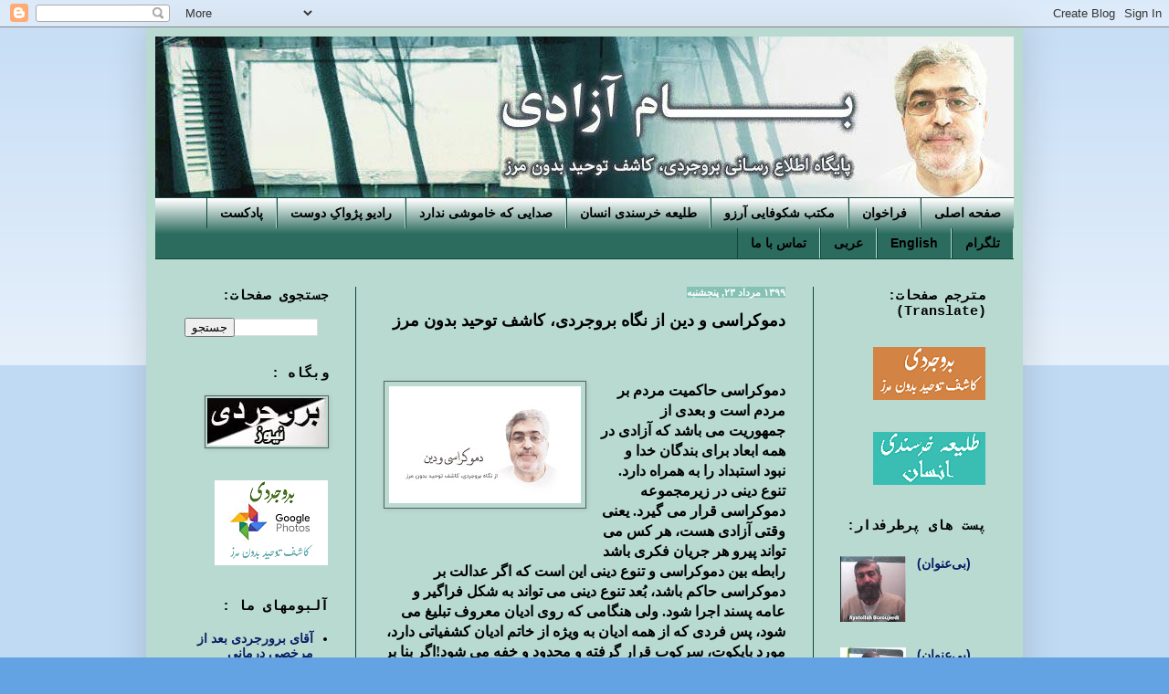

--- FILE ---
content_type: text/html; charset=UTF-8
request_url: http://www.bamazadi.net/2020/08/blog-post_13.html
body_size: 23386
content:
<!DOCTYPE html>
<html class='v2' dir='rtl' lang='fa'>
<head>
<link href='https://www.blogger.com/static/v1/widgets/2370241452-css_bundle_v2_rtl.css' rel='stylesheet' type='text/css'/>
<meta content='width=1100' name='viewport'/>
<meta content='text/html; charset=UTF-8' http-equiv='Content-Type'/>
<meta content='blogger' name='generator'/>
<link href='http://www.bamazadi.net/favicon.ico' rel='icon' type='image/x-icon'/>
<link href='http://www.bamazadi.net/2020/08/blog-post_13.html' rel='canonical'/>
<link rel="alternate" type="application/atom+xml" title="بام آزادی - Atom" href="http://www.bamazadi.net/feeds/posts/default" />
<link rel="alternate" type="application/rss+xml" title="بام آزادی - RSS" href="http://www.bamazadi.net/feeds/posts/default?alt=rss" />
<link rel="service.post" type="application/atom+xml" title="بام آزادی - Atom" href="https://www.blogger.com/feeds/5841647678743680684/posts/default" />

<link rel="alternate" type="application/atom+xml" title="بام آزادی - Atom" href="http://www.bamazadi.net/feeds/4366451821532292691/comments/default" />
<!--Can't find substitution for tag [blog.ieCssRetrofitLinks]-->
<link href='https://blogger.googleusercontent.com/img/b/R29vZ2xl/AVvXsEhYycZT1IGtuTWOk5pSxjgff6BsPM8X_MN5IF330zAlthOliWmFVY5C-6BwXR-iuSQ0JJyndKv6QowOCFy91tn5ZXyrKrFOVhwmq4fjqEFyhPyVNDcpvoPzxeH29Z8FydBa8bceklg9xI5b/w210-h128/%25D8%25AA%25DB%258C%25D8%25AA%25D8%25B1+%25D8%25AF%25D9%2585%25D9%2588%25DA%25A9%25D8%25B1%25D8%25A7%25D8%25B3%25DB%258C2.jpg' rel='image_src'/>
<meta content='http://www.bamazadi.net/2020/08/blog-post_13.html' property='og:url'/>
<meta content='دموکراسی و دین از نگاه بروجردی، کاشف توحید بدون مرز' property='og:title'/>
<meta content='  دموکراسی حاکمیت مردم بر مردم است و بعدی از جمهوریت می باشد که آزادی در همه ابعاد برای بندگان خدا و نبود استبداد را به همراه دارد. تنوع دین...' property='og:description'/>
<meta content='https://blogger.googleusercontent.com/img/b/R29vZ2xl/AVvXsEhYycZT1IGtuTWOk5pSxjgff6BsPM8X_MN5IF330zAlthOliWmFVY5C-6BwXR-iuSQ0JJyndKv6QowOCFy91tn5ZXyrKrFOVhwmq4fjqEFyhPyVNDcpvoPzxeH29Z8FydBa8bceklg9xI5b/w1200-h630-p-k-no-nu/%25D8%25AA%25DB%258C%25D8%25AA%25D8%25B1+%25D8%25AF%25D9%2585%25D9%2588%25DA%25A9%25D8%25B1%25D8%25A7%25D8%25B3%25DB%258C2.jpg' property='og:image'/>
<title>بام آزادی: دموکراسی و دین از نگاه بروجردی&#1548; کاشف توحید بدون مرز</title>
<style id='page-skin-1' type='text/css'><!--
/*
-----------------------------------------------
Blogger Template Style
Name:     Simple
Designer: Blogger
URL:      www.blogger.com
----------------------------------------------- */
/* Content
----------------------------------------------- */
body {
font: normal bold 14px Arial, Tahoma, Helvetica, FreeSans, sans-serif;
color: #000000;
background: #64a3e3 none repeat scroll top left;
padding: 0 40px 40px 40px;
}
html body .region-inner {
min-width: 0;
max-width: 100%;
width: auto;
}
h2 {
font-size: 22px;
}
a:link {
text-decoration:none;
color: #091d63;
}
a:visited {
text-decoration:none;
color: #5c5d5d;
}
a:hover {
text-decoration:underline;
color: #8c1d36;
}
.body-fauxcolumn-outer .fauxcolumn-inner {
background: transparent url(https://resources.blogblog.com/blogblog/data/1kt/simple/body_gradient_tile_light.png) repeat scroll top left;
_background-image: none;
}
.body-fauxcolumn-outer .cap-top {
position: absolute;
z-index: 1;
height: 400px;
width: 100%;
}
.body-fauxcolumn-outer .cap-top .cap-left {
width: 100%;
background: transparent url(https://resources.blogblog.com/blogblog/data/1kt/simple/gradients_light.png) repeat-x scroll top left;
_background-image: none;
}
.content-outer {
-moz-box-shadow: 0 0 40px rgba(0, 0, 0, .15);
-webkit-box-shadow: 0 0 5px rgba(0, 0, 0, .15);
-goog-ms-box-shadow: 0 0 10px #333333;
box-shadow: 0 0 40px rgba(0, 0, 0, .15);
margin-bottom: 1px;
}
.content-inner {
padding: 10px 10px;
}
.content-inner {
background-color: #b8dad1;
}
/* Header
----------------------------------------------- */
.header-outer {
background: #2b6274 none repeat-x scroll 0 -400px;
_background-image: none;
}
.Header h1 {
font: normal bold 50px 'Courier New', Courier, FreeMono, monospace;
color: #ffffff;
text-shadow: -1px -1px 1px rgba(0, 0, 0, .2);
}
.Header h1 a {
color: #ffffff;
}
.Header .description {
font-size: 140%;
color: #ffffff;
}
.header-inner .Header .titlewrapper {
padding: 22px 30px;
}
.header-inner .Header .descriptionwrapper {
padding: 0 30px;
}
/* Tabs
----------------------------------------------- */
.tabs-inner .section:first-child {
border-top: 1px solid #0e4639;
}
.tabs-inner .section:first-child ul {
margin-top: -1px;
border-top: 1px solid #0e4639;
border-left: 0 solid #0e4639;
border-right: 0 solid #0e4639;
}
.tabs-inner .widget ul {
background: #2c6c5e url(https://resources.blogblog.com/blogblog/data/1kt/simple/gradients_light.png) repeat-x scroll 0 -800px;
_background-image: none;
border-bottom: 1px solid #0e4639;
margin-top: 0;
margin-left: -30px;
margin-right: -30px;
}
.tabs-inner .widget li a {
display: inline-block;
padding: .6em 1em;
font: normal bold 14px Arial, Tahoma, Helvetica, FreeSans, sans-serif;
color: #000000;
border-right: 1px solid #b8dad1;
border-left: 1px solid #0e4639;
}
.tabs-inner .widget li:first-child a {
border-right: none;
}
.tabs-inner .widget li.selected a, .tabs-inner .widget li a:hover {
color: #ffffff;
background-color: #73a398;
text-decoration: none;
}
/* Columns
----------------------------------------------- */
.main-outer {
border-top: 0 solid #0e4639;
}
.fauxcolumn-left-outer .fauxcolumn-inner {
border-right: 1px solid #0e4639;
}
.fauxcolumn-right-outer .fauxcolumn-inner {
border-left: 1px solid #0e4639;
}
/* Headings
----------------------------------------------- */
div.widget > h2,
div.widget h2.title {
margin: 0 0 1em 0;
font: normal bold 15px 'Courier New', Courier, FreeMono, monospace;
color: #000000;
}
/* Widgets
----------------------------------------------- */
.widget .zippy {
color: #ffffff;
text-shadow: 2px 2px 1px rgba(0, 0, 0, .1);
}
.widget .popular-posts ul {
list-style: none;
}
/* Posts
----------------------------------------------- */
h2.date-header {
font: normal bold 11px Arial, Tahoma, Helvetica, FreeSans, sans-serif;
}
.date-header span {
background-color: #85c1b4;
color: #ffffff;
padding: inherit;
letter-spacing: inherit;
margin: inherit;
}
.main-inner {
padding-top: 30px;
padding-bottom: 30px;
}
.main-inner .column-center-inner {
padding: 0 15px;
}
.main-inner .column-center-inner .section {
margin: 0 15px;
}
.post {
margin: 0 0 25px 0;
}
h3.post-title, .comments h4 {
font: normal bold 18px Arial, Tahoma, Helvetica, FreeSans, sans-serif;
margin: .75em 0 0;
}
.post-body {
font-size: 110%;
line-height: 1.4;
position: relative;
}
.post-body img, .post-body .tr-caption-container, .Profile img, .Image img,
.BlogList .item-thumbnail img {
padding: 2px;
background: #b8dad1;
border: 1px solid #5c5d5d;
-moz-box-shadow: 1px 1px 5px rgba(0, 0, 0, .1);
-webkit-box-shadow: 1px 1px 5px rgba(0, 0, 0, .1);
box-shadow: 1px 1px 5px rgba(0, 0, 0, .1);
}
.post-body img, .post-body .tr-caption-container {
padding: 5px;
}
.post-body .tr-caption-container {
color: #000000;
}
.post-body .tr-caption-container img {
padding: 0;
background: transparent;
border: none;
-moz-box-shadow: 0 0 0 rgba(0, 0, 0, .1);
-webkit-box-shadow: 0 0 0 rgba(0, 0, 0, .1);
box-shadow: 0 0 0 rgba(0, 0, 0, .1);
}
.post-header {
margin: 0 0 1.5em;
line-height: 1.6;
font-size: 90%;
}
.post-footer {
margin: 20px -2px 0;
padding: 5px 10px;
color: #000000;
background-color: #87b0a6;
border-bottom: 1px solid #0e4639;
line-height: 1.6;
font-size: 90%;
}
#comments .comment-author {
padding-top: 1.5em;
border-top: 1px solid #0e4639;
background-position: 0 1.5em;
}
#comments .comment-author:first-child {
padding-top: 0;
border-top: none;
}
.avatar-image-container {
margin: .2em 0 0;
}
#comments .avatar-image-container img {
border: 1px solid #5c5d5d;
}
/* Comments
----------------------------------------------- */
.comments .comments-content .icon.blog-author {
background-repeat: no-repeat;
background-image: url([data-uri]);
}
.comments .comments-content .loadmore a {
border-top: 1px solid #ffffff;
border-bottom: 1px solid #ffffff;
}
.comments .comment-thread.inline-thread {
background-color: #87b0a6;
}
.comments .continue {
border-top: 2px solid #ffffff;
}
/* Accents
---------------------------------------------- */
.section-columns td.columns-cell {
border-right: 1px solid #0e4639;
}
.blog-pager {
background: transparent none no-repeat scroll top center;
}
.blog-pager-older-link, .home-link,
.blog-pager-newer-link {
background-color: #b8dad1;
padding: 5px;
}
.footer-outer {
border-top: 0 dashed #bbbbbb;
}
/* Mobile
----------------------------------------------- */
body.mobile  {
background-size: auto;
}
.mobile .body-fauxcolumn-outer {
background: transparent none repeat scroll top left;
}
.mobile .body-fauxcolumn-outer .cap-top {
background-size: 100% auto;
}
.mobile .content-outer {
-webkit-box-shadow: 0 0 3px rgba(0, 0, 0, .15);
box-shadow: 0 0 3px rgba(0, 0, 0, .15);
}
.mobile .tabs-inner .widget ul {
margin-left: 0;
margin-right: 0;
}
.mobile .post {
margin: 0;
}
.mobile .main-inner .column-center-inner .section {
margin: 0;
}
.mobile .date-header span {
padding: 0.1em 10px;
margin: 0 -10px;
}
.mobile h3.post-title {
margin: 0;
}
.mobile .blog-pager {
background: transparent none no-repeat scroll top center;
}
.mobile .footer-outer {
border-top: none;
}
.mobile .main-inner, .mobile .footer-inner {
background-color: #b8dad1;
}
.mobile-index-contents {
color: #000000;
}
.mobile-link-button {
background-color: #091d63;
}
.mobile-link-button a:link, .mobile-link-button a:visited {
color: #ffffff;
}
.mobile .tabs-inner .section:first-child {
border-top: none;
}
.mobile .tabs-inner .PageList .widget-content {
background-color: #73a398;
color: #ffffff;
border-top: 1px solid #0e4639;
border-bottom: 1px solid #0e4639;
}
.mobile .tabs-inner .PageList .widget-content .pagelist-arrow {
border-right: 1px solid #0e4639;
}

--></style>
<style id='template-skin-1' type='text/css'><!--
body {
min-width: 960px;
}
.content-outer, .content-fauxcolumn-outer, .region-inner {
min-width: 960px;
max-width: 960px;
_width: 960px;
}
.main-inner .columns {
padding-left: 220px;
padding-right: 220px;
}
.main-inner .fauxcolumn-center-outer {
left: 220px;
right: 220px;
/* IE6 does not respect left and right together */
_width: expression(this.parentNode.offsetWidth -
parseInt("220px") -
parseInt("220px") + 'px');
}
.main-inner .fauxcolumn-left-outer {
width: 220px;
}
.main-inner .fauxcolumn-right-outer {
width: 220px;
}
.main-inner .column-left-outer {
width: 220px;
right: 100%;
margin-left: -220px;
}
.main-inner .column-right-outer {
width: 220px;
margin-right: -220px;
}
#layout {
min-width: 0;
}
#layout .content-outer {
min-width: 0;
width: 800px;
}
#layout .region-inner {
min-width: 0;
width: auto;
}
body#layout div.add_widget {
padding: 8px;
}
body#layout div.add_widget a {
margin-left: 32px;
}
--></style>
<link href='https://www.blogger.com/dyn-css/authorization.css?targetBlogID=5841647678743680684&amp;zx=c60a472f-9ee8-47b3-80ed-7c6472665c03' media='none' onload='if(media!=&#39;all&#39;)media=&#39;all&#39;' rel='stylesheet'/><noscript><link href='https://www.blogger.com/dyn-css/authorization.css?targetBlogID=5841647678743680684&amp;zx=c60a472f-9ee8-47b3-80ed-7c6472665c03' rel='stylesheet'/></noscript>
<meta name='google-adsense-platform-account' content='ca-host-pub-1556223355139109'/>
<meta name='google-adsense-platform-domain' content='blogspot.com'/>

</head>
<body class='loading variant-pale'>
<div class='navbar section' id='navbar' name='Navbar'><div class='widget Navbar' data-version='1' id='Navbar1'><script type="text/javascript">
    function setAttributeOnload(object, attribute, val) {
      if(window.addEventListener) {
        window.addEventListener('load',
          function(){ object[attribute] = val; }, false);
      } else {
        window.attachEvent('onload', function(){ object[attribute] = val; });
      }
    }
  </script>
<div id="navbar-iframe-container"></div>
<script type="text/javascript" src="https://apis.google.com/js/platform.js"></script>
<script type="text/javascript">
      gapi.load("gapi.iframes:gapi.iframes.style.bubble", function() {
        if (gapi.iframes && gapi.iframes.getContext) {
          gapi.iframes.getContext().openChild({
              url: 'https://www.blogger.com/navbar/5841647678743680684?po\x3d4366451821532292691\x26origin\x3dhttp://www.bamazadi.net',
              where: document.getElementById("navbar-iframe-container"),
              id: "navbar-iframe"
          });
        }
      });
    </script><script type="text/javascript">
(function() {
var script = document.createElement('script');
script.type = 'text/javascript';
script.src = '//pagead2.googlesyndication.com/pagead/js/google_top_exp.js';
var head = document.getElementsByTagName('head')[0];
if (head) {
head.appendChild(script);
}})();
</script>
</div></div>
<div class='body-fauxcolumns'>
<div class='fauxcolumn-outer body-fauxcolumn-outer'>
<div class='cap-top'>
<div class='cap-left'></div>
<div class='cap-right'></div>
</div>
<div class='fauxborder-left'>
<div class='fauxborder-right'></div>
<div class='fauxcolumn-inner'>
</div>
</div>
<div class='cap-bottom'>
<div class='cap-left'></div>
<div class='cap-right'></div>
</div>
</div>
</div>
<div class='content'>
<div class='content-fauxcolumns'>
<div class='fauxcolumn-outer content-fauxcolumn-outer'>
<div class='cap-top'>
<div class='cap-left'></div>
<div class='cap-right'></div>
</div>
<div class='fauxborder-left'>
<div class='fauxborder-right'></div>
<div class='fauxcolumn-inner'>
</div>
</div>
<div class='cap-bottom'>
<div class='cap-left'></div>
<div class='cap-right'></div>
</div>
</div>
</div>
<div class='content-outer'>
<div class='content-cap-top cap-top'>
<div class='cap-left'></div>
<div class='cap-right'></div>
</div>
<div class='fauxborder-left content-fauxborder-left'>
<div class='fauxborder-right content-fauxborder-right'></div>
<div class='content-inner'>
<header>
<div class='header-outer'>
<div class='header-cap-top cap-top'>
<div class='cap-left'></div>
<div class='cap-right'></div>
</div>
<div class='fauxborder-left header-fauxborder-left'>
<div class='fauxborder-right header-fauxborder-right'></div>
<div class='region-inner header-inner'>
<div class='header section' id='header' name='سرصفحه'><div class='widget Header' data-version='1' id='Header1'>
<div id='header-inner'>
<a href='http://www.bamazadi.net/' style='display: block'>
<img alt='بام آزادی' height='176px; ' id='Header1_headerimg' src='https://blogger.googleusercontent.com/img/b/R29vZ2xl/AVvXsEhMW8D8h2pHKWlFWJgAnRn4Kz4MqbKe14EOqgOJtTwy9x13jUTmyeS9V7Fo_JWiTmoqLy9W8rGee2W5v7hK5-bogVNBIzAeRrAtT6Uc0SPx4jWrrAMRndLneWBeybxNEFE8e8IJi4-wqk1K/s1600/B-7.jpg' style='display: block' width='946px; '/>
</a>
</div>
</div></div>
</div>
</div>
<div class='header-cap-bottom cap-bottom'>
<div class='cap-left'></div>
<div class='cap-right'></div>
</div>
</div>
</header>
<div class='tabs-outer'>
<div class='tabs-cap-top cap-top'>
<div class='cap-left'></div>
<div class='cap-right'></div>
</div>
<div class='fauxborder-left tabs-fauxborder-left'>
<div class='fauxborder-right tabs-fauxborder-right'></div>
<div class='region-inner tabs-inner'>
<div class='tabs section' id='crosscol' name='در بین ستون‌ها'><div class='widget PageList' data-version='1' id='PageList1'>
<h2>صفحات</h2>
<div class='widget-content'>
<ul>
<li>
<a href='http://www.bamazadi.net/'>صفحه اصلی</a>
</li>
<li>
<a href='http://www.bamazadi.net/2019/05/blog-post_28.html#more'>فراخوان</a>
</li>
<li>
<a href='http://www.bamazadi.net/p/blog-page_28.html'>مکتب شکوفایی آرزو</a>
</li>
<li>
<a href='http://www.bamazadi.net/p/blog-page_64.html'>طلیعه خرسندی انسان</a>
</li>
<li>
<a href='http://www.bamazadi.net/p/blog-page_50.html'>صدایی که خاموشی ندارد</a>
</li>
<li>
<a href='http://www.bamazadi.net/p/blog-page_13.html'>رادیو پژواک&#1616; دوست</a>
</li>
<li>
<a href='https://missedlinkspodcast.com/'>پادکست</a>
</li>
<li>
<a href='https://t.me/HosseinBoroujerdi'>تلگرام</a>
</li>
<li>
<a href='http://www.bamazadi.com'>English</a>
</li>
<li>
<a href='http://www.alboroujerdi.com/'>عربی</a>
</li>
<li>
<a href='http://www.bamazadi.net/p/blog-page.html'>تماس با ما</a>
</li>
</ul>
<div class='clear'></div>
</div>
</div></div>
<div class='tabs no-items section' id='crosscol-overflow' name='Cross-Column 2'></div>
</div>
</div>
<div class='tabs-cap-bottom cap-bottom'>
<div class='cap-left'></div>
<div class='cap-right'></div>
</div>
</div>
<div class='main-outer'>
<div class='main-cap-top cap-top'>
<div class='cap-left'></div>
<div class='cap-right'></div>
</div>
<div class='fauxborder-left main-fauxborder-left'>
<div class='fauxborder-right main-fauxborder-right'></div>
<div class='region-inner main-inner'>
<div class='columns fauxcolumns'>
<div class='fauxcolumn-outer fauxcolumn-center-outer'>
<div class='cap-top'>
<div class='cap-left'></div>
<div class='cap-right'></div>
</div>
<div class='fauxborder-left'>
<div class='fauxborder-right'></div>
<div class='fauxcolumn-inner'>
</div>
</div>
<div class='cap-bottom'>
<div class='cap-left'></div>
<div class='cap-right'></div>
</div>
</div>
<div class='fauxcolumn-outer fauxcolumn-left-outer'>
<div class='cap-top'>
<div class='cap-left'></div>
<div class='cap-right'></div>
</div>
<div class='fauxborder-left'>
<div class='fauxborder-right'></div>
<div class='fauxcolumn-inner'>
</div>
</div>
<div class='cap-bottom'>
<div class='cap-left'></div>
<div class='cap-right'></div>
</div>
</div>
<div class='fauxcolumn-outer fauxcolumn-right-outer'>
<div class='cap-top'>
<div class='cap-left'></div>
<div class='cap-right'></div>
</div>
<div class='fauxborder-left'>
<div class='fauxborder-right'></div>
<div class='fauxcolumn-inner'>
</div>
</div>
<div class='cap-bottom'>
<div class='cap-left'></div>
<div class='cap-right'></div>
</div>
</div>
<!-- corrects IE6 width calculation -->
<div class='columns-inner'>
<div class='column-center-outer'>
<div class='column-center-inner'>
<div class='main section' id='main' name='اصلی'><div class='widget Blog' data-version='1' id='Blog1'>
<div class='blog-posts hfeed'>

          <div class="date-outer">
        
<h2 class='date-header'><span>۱۳۹۹ مرداد ۲۳, پنجشنبه</span></h2>

          <div class="date-posts">
        
<div class='post-outer'>
<div class='post hentry uncustomized-post-template' itemprop='blogPost' itemscope='itemscope' itemtype='http://schema.org/BlogPosting'>
<meta content='https://blogger.googleusercontent.com/img/b/R29vZ2xl/AVvXsEhYycZT1IGtuTWOk5pSxjgff6BsPM8X_MN5IF330zAlthOliWmFVY5C-6BwXR-iuSQ0JJyndKv6QowOCFy91tn5ZXyrKrFOVhwmq4fjqEFyhPyVNDcpvoPzxeH29Z8FydBa8bceklg9xI5b/w210-h128/%25D8%25AA%25DB%258C%25D8%25AA%25D8%25B1+%25D8%25AF%25D9%2585%25D9%2588%25DA%25A9%25D8%25B1%25D8%25A7%25D8%25B3%25DB%258C2.jpg' itemprop='image_url'/>
<meta content='5841647678743680684' itemprop='blogId'/>
<meta content='4366451821532292691' itemprop='postId'/>
<a name='4366451821532292691'></a>
<h3 class='post-title entry-title' itemprop='name'>
دموکراسی و دین از نگاه بروجردی&#1548; کاشف توحید بدون مرز
</h3>
<div class='post-header'>
<div class='post-header-line-1'></div>
</div>
<div class='post-body entry-content' id='post-body-4366451821532292691' itemprop='description articleBody'>
<p style="text-align: right;">&nbsp;</p><div class="separator" style="clear: both; text-align: center;"><a href="https://blogger.googleusercontent.com/img/b/R29vZ2xl/AVvXsEhYycZT1IGtuTWOk5pSxjgff6BsPM8X_MN5IF330zAlthOliWmFVY5C-6BwXR-iuSQ0JJyndKv6QowOCFy91tn5ZXyrKrFOVhwmq4fjqEFyhPyVNDcpvoPzxeH29Z8FydBa8bceklg9xI5b/s2048/%25D8%25AA%25DB%258C%25D8%25AA%25D8%25B1+%25D8%25AF%25D9%2585%25D9%2588%25DA%25A9%25D8%25B1%25D8%25A7%25D8%25B3%25DB%258C2.jpg" imageanchor="1" style="clear: left; float: left; margin-bottom: 1em; margin-right: 1em; text-align: right;"><img border="0" data-original-height="1251" data-original-width="2048" height="128" src="https://blogger.googleusercontent.com/img/b/R29vZ2xl/AVvXsEhYycZT1IGtuTWOk5pSxjgff6BsPM8X_MN5IF330zAlthOliWmFVY5C-6BwXR-iuSQ0JJyndKv6QowOCFy91tn5ZXyrKrFOVhwmq4fjqEFyhPyVNDcpvoPzxeH29Z8FydBa8bceklg9xI5b/w210-h128/%25D8%25AA%25DB%258C%25D8%25AA%25D8%25B1+%25D8%25AF%25D9%2585%25D9%2588%25DA%25A9%25D8%25B1%25D8%25A7%25D8%25B3%25DB%258C2.jpg" width="210" /></a></div><span style="font-family: &quot;Times New Roman&quot;, serif; font-size: 12pt; text-align: justify;"><div style="text-align: justify;"><div style="text-align: right;"><span style="font-size: 12pt;">دموکراسی حاکمیت مردم بر مردم است و بعدی از جمهوریت می باشد که آزادی در همه
ابعاد برای بندگان خدا و نبود استبداد را به همراه دارد. تنوع دینی در زیرمجموعه دموکراسی
قرار می گیرد. یعنی وقتی آزادی هست&#1548; هر کس می تواند پیرو هر جریان فکری باشد</span></div><span style="font-size: 12pt;"><span><a name="more"></a></span><div style="text-align: right;"><span style="font-size: 12pt;">رابطه بین دموکراسی و تنوع دینی این است که اگر عدالت بر دموکراسی حاکم باشد&#1548; ب&#1615;عد
تنوع دینی می تواند به شکل فراگیر و عامه پسند اجرا شود. ولی هنگامی که روی ادیان
معروف تبلیغ می شود&#1548; پس فردی که از همه ادیان به ویژه از خاتم ادیان کشفیاتی دارد&#1548;
مورد بایکوت&#1548; سرکوب قرار گرفته و محدود و خفه می شود!</span><span style="font-size: 12pt;">اگر بنا بر دموکراسی و تنوع دینی باشد&#1548; پس باید
به کسی که جرات می کند و می گوید که اصولا امروز دینی در جهان وجود ندارد و توحید
و مذهبی موجود نیست&#1548; اجازه بیان داد. چطور شما طرفدار تعدد ادیان هستید که هیچ کس
حق نداشته باشد به دیگری تعدی کند و همه حکومت ها به تفکرات دینی مردم خود احترام
بگذارند&#1548; ولی کسی که آمد و همه را نقض کرد&#1548; می گویید این ابداع کرده است&#1567; شما باید
بگویید که این فرد جرات کرده و شهامت دارد که می گوید به این دلایل مبتنی بر خود
دین&#1548; دین امری موهوم است! گرچه مدارک&#1548; اسناد و مراجع ما از خود اسلام است&#1548; ولی چون
روی مفهوم وحی کالبد شکافی کرده ایم&#1548; پس به همه ادیان گذشته نیز برمی گردد. وقتی
که ما ثابت کردیم آنچه را که به خدا بستند&#1548; از لحاظ عقلانیت هرگز شایسته عظمت صاحب
گیتی نیست&#1548; بلکه این متون دینی در زمین ایجاد هرج و مرج کرده و ظلم و ستم را تشدید
کرده است&#1548; آیا چنین غوغاگری باید خفه بشود&#1567; شما بر اساس تنوع دینی مطمئنا خواهید
گفت که این نفی دین است. ولی هرگز فکر کرده اید که شاید این اصل دین باشد&#1567; ما به
این موضوع رسیده ایم که اصلا وحی نمی تواند جایگاه عقلانی داشته باشد&#1548; چرا که عدم
تطابق ها را به مردم تزریق می کند&#1548; که در کتاب های آسمانی و به انبیا نازل شده و
در سنت و سیره پیامبران هم دیده می شود. همین موارد در کتاب قرآن </span><span style="font-size: 12pt;">&nbsp;</span><span style="font-size: 12pt;">هم به صورت ناسخ و منسوخ به چشم می خورد. مثلا
با استناد به آیات همین کتاب باید پرسید که آیا خدای با این عظمت نمی داند مشروبات
الکلی بد و مضر است که ابتدا می گوید خوب است و حلال&#1548; طیب و طاهر است و آن را
تبلیغ می کند&#1548; ولی سپس ناگهان به یادش می افتد که مضر است! اگر گفته شود که این
سیاست دینی بوده که گام به گام و با چراغ خاموش جلو آمده و سنگرهای مخالف را یکی
یکی مصادره کرده است&#1548; آنگاه آن را می توان نوعی کلک و نیرنگ دانست&#1548; پس این ترفندها
دین محسوب نمی شود! چون دین در واقع ارتباط خالص انسان با خالق خودش است.</span></div></span></div></span>

<p class="MsoNoSpacing" dir="RTL" style="direction: rtl; text-align: justify; unicode-bidi: embed;"><span lang="FA" style="font-family: &quot;Times New Roman&quot;,serif; font-size: 12.0pt; mso-ascii-theme-font: major-bidi; mso-bidi-language: FA; mso-bidi-theme-font: major-bidi; mso-hansi-theme-font: major-bidi;">رابطه بین دموکراسی و تنوع دینی بسیار زیبا و
متین و محبوب است&#1548; به شرطی که آن کسی هم که می گوید مجموعه ادیان آسمانی نمی
توانند مشروعیت و معقولیت داشته باشند&#1548; اجازه حرف زدن داشته باشد&#1548; نه به صرف این که
مافیای خبری او را به دلایلی که به سیاست هم حمله کرده&#1548; بایکوت کرده باشند و حتی حرفی
از او نباشد.<o:p></o:p></span></p>

<p class="MsoNoSpacing" dir="RTL" style="direction: rtl; text-align: justify; unicode-bidi: embed;"><span lang="FA" style="font-family: &quot;Times New Roman&quot;,serif; font-size: 12.0pt; mso-ascii-theme-font: major-bidi; mso-bidi-language: FA; mso-bidi-theme-font: major-bidi; mso-hansi-theme-font: major-bidi;">اصل اتصال ادیان به یکدیگر تحت عنوان ادیان و
مذاهب الهی&#1548; وحی است و بر اساس مستندات مختلفی که در کتاب دائره المعارف ظهور موجود
است&#1548; اثبات گردید که این وحی در کم و کیف خود با مقام شامخ فرمانروای هستی تطابق
ندارد&#1548; یعنی آن عظمت الهی در چهارچوب کره زمین محدود گردیده است که به نسبت کل
هستی اصلا دیده نمی شود. <o:p></o:p></span></p>

<p class="MsoNoSpacing" dir="RTL" style="direction: rtl; text-align: justify; unicode-bidi: embed;"><span lang="FA" style="font-family: &quot;Times New Roman&quot;,serif; font-size: 12.0pt; mso-ascii-theme-font: major-bidi; mso-bidi-language: FA; mso-bidi-theme-font: major-bidi; mso-hansi-theme-font: major-bidi;">ابتدا شما این مسئله را حل کنید که این خدایی که
ادیان از او دم می زنند&#1548; چه کسی است&#1567; آیا همان خدایی است که تورات می گوید به
یعقوب گفت بیا با هم کشتی بگیریم که یعقوب برنده شد و خدا به او گفت از روی سینه
ام بلند شو&#1567; همان که گفت چه می خواهی و یعقوب گفت به من قدرت بده! این چیزهایی هست
که در این کتاب وجود دارد و حتی اگر آن را پاک کرده باشند&#1548; در نسخه های تورات قدیم
دیده می شود. <span style="mso-spacerun: yes;">&nbsp;</span><o:p></o:p></span></p>

<p class="MsoNoSpacing" dir="RTL" style="direction: rtl; text-align: justify; unicode-bidi: embed;"><span lang="FA" style="font-family: &quot;Times New Roman&quot;,serif; font-size: 12.0pt; mso-ascii-theme-font: major-bidi; mso-bidi-language: FA; mso-bidi-theme-font: major-bidi; mso-hansi-theme-font: major-bidi;">آنچه که در انجیل نوشته اند عیسی مرده زنده می
کرد&#1548; همان عیسی که مردی بزرگ و مصلح کل بود&#1548; فقط در حد نوشته بوده و اکنون وجود
خارجی ندارد. در حال حاضر باید پرسید کلیسا چه چیزی برای عرضه دارد&#1567; برای کرونا که
ناچیزترین عذاب صاحبخانه گیتی بوده&#1548; چه دوایی یا دارویی تجویز کرده است&#1567; همچنین آیین
یهود و اسلام هیچ راهکاری در این شرایط بحرانی ارائه ندادند و مغازه های خود را
بستند و حتی کرکره آن دکان اصلی حج را هم پایین کشیدند! امسال برای اولین بار حج فقط
با صد نفر اجرا شد&#1548;آن هم برای این که حلقه زنجیر این مراسم با سال های گذشته گسسته
نشود. آیا شما قبول می کنید که خدای با آن عظمت که تمام هستی را آفریده است&#1548; همه آن
گیتی پهناور را رها کرده و فقط برای اهل زمین کتاب و سفیر فرستاده باشد&#1567; همان هستی
که هنوز بشر با تمام پیشرفت های علمی در مظاهر هوا و فضا و در رشته های اخترفیزیک
شناسی&#1548; هنوز نتوانسته به واقعیت های این مجموعه جهان دست پیدا کند و بر اساس همان چیزهایی
که با دستگاه های مختلف پیش بینی می کند&#1548; خود دانشمندان می گویند که کره زمین در
برابر کل هستی حتی به اندازه یک دانه ارزن هم نیست و همانند یک ذره گرد و غبار
است. چگونه خدا فقط برای این کره زمین قوانین فرستاده و چرا این قوانین تماما کج و
معوج است&#1567; در ابتدای سوره کهف می گوید که سپاس بر خدایی که بر بنده اش کجی قرار
نداد&#1548; اکنون پرسش این است که این کجی چیست&#1567; <o:p></o:p></span></p>

<p class="MsoNoSpacing" dir="RTL" style="direction: rtl; text-align: justify; unicode-bidi: embed;"><span lang="FA" style="font-family: &quot;Times New Roman&quot;,serif; font-size: 12.0pt; mso-ascii-theme-font: major-bidi; mso-bidi-language: FA; mso-bidi-theme-font: major-bidi; mso-hansi-theme-font: major-bidi;">وقتی که مردم را به زور شمشیر وارد اسلام می کند
که به نص کلام خود رسول خدا که می گوید"ب&#1615;ع&#1616;ثت&#1615; ا&#1614;ن ا&#1615;قات&#1616;ل&#1614;کم حتی ت&#1614;قولون ا&#1614;ن
لا اله الا الله" یعنی من مبعوث شدم که شما را بکشم یا این که بگویید خدا همان
الله است&#1548; یک چنین گزینش بی در و پیکری باعث شد تا منافقین&#1548; محاربین و خوارج به
طمع این که این پیغمبر را زود بکشند&#1548; به درون این دین آمدند تا بعدا جای او را بگیرند.
سپس قوانینی وضع گردید که اسباب تمسخر می باشد که یکی از هزاران قوانین خنده دار&#1548;
همین قربانگاه حج است که هر کدام از حجاج باید یک گوسفند بکشند! تا چند سال قبل
وضعیت به حدی اسفناک بود که این گوسفند ها را می کشتند و فقط دفن می کردند. شما
ببینید جنایت تا چه اندازه وجود داشت! پرسش این بود که با وجود این همه گرسنه در
جهان&#1548; اولا چرا گوسفند را می کشید و ثانیا چرا آنها را دفن می کنید&#1567; بعدها که در این
سال های اخیر افکارشان مدرن تر شد&#1548; آن لاشه های قربانی را در سردخانه های بزرگ
وارد می کردند و برای گرسنگان می فرستادند و به تازگی فهمیده اند که این کار
خرافات است&#1548; به طوری که در حال حاضر&#1548; بانی این قانون&#1548; مقام سقایت حج و کلیددار
کعبه اعلام می کند که از این پس به جای هر گوسفندی که قرار است بکشند&#1548; بهتر است یک
درخت بکارند.<o:p></o:p></span></p>

<p class="MsoNoSpacing" dir="RTL" style="direction: rtl; text-align: justify; unicode-bidi: embed;"><span lang="FA" style="font-family: &quot;Times New Roman&quot;,serif; font-size: 12.0pt; mso-ascii-theme-font: major-bidi; mso-bidi-language: FA; mso-bidi-theme-font: major-bidi; mso-hansi-theme-font: major-bidi;">همه کردار&#1548; گفتار و رفتار ادیان و مذاهب دینی و
الهی همین گونه است&#1548; منتهای مراتب کسی جرات نکرده پا به میدان اعتراض بگذارد. در
گذشته که حاکمیت کلیسا سیطره داشت&#1548; گالیله و امثال او به محض این که آمدند و دم از
اختراعات&#1548; اکتشافات و ابداعات زدند&#1548; زود خفه شدند&#1548; یا آنها را سوزاندند و یا وادار
به توبه کردند. در اسلام هم خطی به نام ارتداد است که تا یک چیزی بگویی&#1548; فریاد سر
می دهند که آهای مرتد شدی و باید کشته بشوی&#1548;</span><span lang="FA" style="font-family: &quot;Times New Roman&quot;,serif; font-size: 12.0pt; mso-ascii-theme-font: major-bidi; mso-bidi-theme-font: major-bidi; mso-hansi-theme-font: major-bidi;"> </span><span lang="FA" style="font-family: &quot;Times New Roman&quot;,serif; font-size: 12.0pt; mso-ascii-theme-font: major-bidi; mso-bidi-language: FA; mso-bidi-theme-font: major-bidi; mso-hansi-theme-font: major-bidi;">پس بیا تا تو را بکشیم! <o:p></o:p></span></p>

<p class="MsoNoSpacing" dir="RTL" style="direction: rtl; text-align: justify; unicode-bidi: embed;"><span lang="FA" style="font-family: &quot;Times New Roman&quot;,serif; font-size: 12.0pt; mso-ascii-theme-font: major-bidi; mso-bidi-language: FA; mso-bidi-theme-font: major-bidi; mso-hansi-theme-font: major-bidi;">اصولا بشر هیچ گاه نتوانسته که فکر کند. بهترین&#1548;
بالاترین و مهم ترین تنفس گاه بشر باید همان دین باشد که او را به اصل خود برساند.
اصل ما آن است که ما را آفریده! ما هزاران سال است که دور خودمان می چرخیم و این
دین توپ را به آن یکی دین می دهد و آن یکی همین طور به دیگری پاس می دهد. چه بازی
زیبا و بامزه ای به راه افتاده که همه آنها هم همدیگر را رد می کنند. اگر همه
ادیان الهی می باشند&#1548; چرا این دین&#1548; آن دین دیگر را رد می کند&#1567; در سوره بقره می
گوید <a name="_Hlk47915921">"</a>لا نفرق بين أحد من رسله" همه
پیامبران یکی هستند&#1548; ولی از طرفی در یک آیه دیگر می گوید هرکس غیر اسلام را قبول
کند&#1548; دین او قبول نمی شود. یا می گوید غیر مسلمان کشته باید بشود و حق حیات ندارد.
همین وضع در پیروان ادیان مختلف به چشم می خورد که برای مثال یک فردی در اثر سختی
زندگی در کشور خودش که نمی تواند نفس بکشد&#1548; می خواهد مهاجرت کند&#1548; ولی شرط تغییر
دین را در جلوی او گذاشته اند. این نوع تبعیض هم همانند همین تبعیض اسلام است و
فرقی نمی کند. در آنجا پیغمبر در هزار و چهارصد سال قبل گفت که یا کشته شدن یا
اسلام و در اینجا هم در زمان حاضر می گویند که پذیرش مهاجرت به شرط تغییر دین! این
وضعیت هرگز فرق نکرده است و همه این موارد مصداق تبعیض و خشونت می باشد&#1548; ولی فقط
شکل آن فرق می کند! <o:p></o:p></span></p>

<p class="MsoNoSpacing" dir="RTL" style="direction: rtl; text-align: justify; unicode-bidi: embed;"><span lang="FA" style="font-family: &quot;Times New Roman&quot;,serif; font-size: 12.0pt; mso-ascii-theme-font: major-bidi; mso-bidi-language: FA; mso-bidi-theme-font: major-bidi; mso-hansi-theme-font: major-bidi;">بنابراین رابطه بین دموکراسی و تنوع دینی&#1548; رابطه
ای قشنگ و دارای تنوع و فضای تنفس است&#1548; ولی افسوس که فقط دین ملاک است.<o:p></o:p></span></p>

<p class="MsoNoSpacing" dir="RTL" style="direction: rtl; text-align: justify; unicode-bidi: embed;"><span lang="FA" style="font-family: &quot;Times New Roman&quot;,serif; font-size: 12.0pt; mso-ascii-theme-font: major-bidi; mso-bidi-language: FA; mso-bidi-theme-font: major-bidi; mso-hansi-theme-font: major-bidi;">یعنی اگر کسی بخواهد در برابر ادیان بایستد&#1548; این
فرد دیگر در قاعده قرار نمی گیرد و جزو قاعده این بازی نیست و باید اوت بشود.
همانند بروجردی که چه هنگامی که وارد سیاست شد&#1548; به دلیل این که حاضر به خودفروشی
به اپوزیسیون ها نبود&#1548; مورد طرد سیاسیون قرار گرفت و چه در مسائل اعتقادی که کار
بسیار خطرناکی می کند. کاری که هیچ کس به قول لات های تهران "خایه انجام آن
را نداشته است" را انجام می دهد که در کشور اسلام&#1548; در منطقه اسلام که
خاورمیانه است و در برابر یک میلیارد و نیم مسلمان بایستد و از خود اسلام در اثبات
نقض اسلام و از خود ادیان در رفع و طرد ادیان سخن بگوید. <span style="mso-spacerun: yes;">&nbsp;</span><o:p></o:p></span></p>

<p class="MsoNoSpacing" dir="RTL" style="direction: rtl; text-align: justify; unicode-bidi: embed;"><span lang="FA" style="font-family: &quot;Times New Roman&quot;,serif; font-size: 12.0pt; mso-ascii-theme-font: major-bidi; mso-bidi-language: FA; mso-bidi-theme-font: major-bidi; mso-hansi-theme-font: major-bidi;"><span style="mso-tab-count: 1;">&nbsp;</span></span><span style="font-family: Arial, sans-serif; text-align: right;">بروجردی&#1548; تهران &#8211; حصر خانگی</span></p>

<p class="MsoNormal" style="text-align: right;"><span dir="RTL" lang="FA" style="font-family: &quot;Arial&quot;,sans-serif; mso-ascii-font-family: Calibri; mso-ascii-theme-font: minor-latin; mso-bidi-language: FA; mso-bidi-theme-font: minor-bidi; mso-hansi-font-family: Calibri; mso-hansi-theme-font: minor-latin;">مرداد 99<o:p></o:p></span></p><p class="MsoNormal" style="text-align: right;"><span style="font-family: Arial, sans-serif;">از</span><a href="https://youtu.be/_bl3XDWckxk" style="font-family: Arial, sans-serif;">اینجا</a><span style="font-family: Arial, sans-serif;"> بشنوید.</span></p>
<div style='clear: both;'></div>
</div>
<div class='post-footer'>
<div class='post-footer-line post-footer-line-1'>
<span class='post-author vcard'>
</span>
<span class='post-timestamp'>
</span>
<span class='post-comment-link'>
</span>
<span class='post-icons'>
<span class='item-action'>
<a href='https://www.blogger.com/email-post/5841647678743680684/4366451821532292691' title='پیام ایمیل'>
<img alt='' class='icon-action' height='13' src='https://resources.blogblog.com/img/icon18_email.gif' width='18'/>
</a>
</span>
</span>
<div class='post-share-buttons goog-inline-block'>
<a class='goog-inline-block share-button sb-email' href='https://www.blogger.com/share-post.g?blogID=5841647678743680684&postID=4366451821532292691&target=email' target='_blank' title='با ایمیل ارسال کنید'><span class='share-button-link-text'>با ایمیل ارسال کنید</span></a><a class='goog-inline-block share-button sb-blog' href='https://www.blogger.com/share-post.g?blogID=5841647678743680684&postID=4366451821532292691&target=blog' onclick='window.open(this.href, "_blank", "height=270,width=475"); return false;' target='_blank' title='این را در وبلاگ بنویسید!'><span class='share-button-link-text'>این را در وبلاگ بنویسید!</span></a><a class='goog-inline-block share-button sb-twitter' href='https://www.blogger.com/share-post.g?blogID=5841647678743680684&postID=4366451821532292691&target=twitter' target='_blank' title='‏هم‌رسانی در X'><span class='share-button-link-text'>&#8207;هم&#8204;رسانی در X</span></a><a class='goog-inline-block share-button sb-facebook' href='https://www.blogger.com/share-post.g?blogID=5841647678743680684&postID=4366451821532292691&target=facebook' onclick='window.open(this.href, "_blank", "height=430,width=640"); return false;' target='_blank' title='هم‌رسانی در «فیس‌بوک»'><span class='share-button-link-text'>هم&#8204;رسانی در &#171;فیس&#8204;بوک&#187;</span></a><a class='goog-inline-block share-button sb-pinterest' href='https://www.blogger.com/share-post.g?blogID=5841647678743680684&postID=4366451821532292691&target=pinterest' target='_blank' title='‏اشتراک‌گذاری در Pinterest'><span class='share-button-link-text'>&#8207;اشتراک&#8204;گذاری در Pinterest</span></a>
</div>
</div>
<div class='post-footer-line post-footer-line-2'>
<span class='post-labels'>
</span>
</div>
<div class='post-footer-line post-footer-line-3'>
<span class='post-location'>
</span>
</div>
</div>
</div>
<div class='comments' id='comments'>
<a name='comments'></a>
<h4>هیچ نظری موجود نیست:</h4>
<div id='Blog1_comments-block-wrapper'>
<dl class='avatar-comment-indent' id='comments-block'>
</dl>
</div>
<p class='comment-footer'>
<a href='https://www.blogger.com/comment/fullpage/post/5841647678743680684/4366451821532292691' onclick='javascript:window.open(this.href, "bloggerPopup", "toolbar=0,location=0,statusbar=1,menubar=0,scrollbars=yes,width=640,height=500"); return false;'>ارسال یک نظر</a>
</p>
</div>
</div>

        </div></div>
      
</div>
<div class='blog-pager' id='blog-pager'>
<span id='blog-pager-newer-link'>
<a class='blog-pager-newer-link' href='http://www.bamazadi.net/2020/08/blog-post_27.html' id='Blog1_blog-pager-newer-link' title='پیام جدیدتر'>پیام جدیدتر</a>
</span>
<span id='blog-pager-older-link'>
<a class='blog-pager-older-link' href='http://www.bamazadi.net/2020/08/blog-post.html' id='Blog1_blog-pager-older-link' title='پیام قدیمی تر'>پیام قدیمی تر</a>
</span>
<a class='home-link' href='http://www.bamazadi.net/'>صفحه&#1620; اصلی</a>
</div>
<div class='clear'></div>
<div class='post-feeds'>
<div class='feed-links'>
اشتراک در:
<a class='feed-link' href='http://www.bamazadi.net/feeds/4366451821532292691/comments/default' target='_blank' type='application/atom+xml'>نظرات پیام (Atom)</a>
</div>
</div>
</div></div>
</div>
</div>
<div class='column-left-outer'>
<div class='column-left-inner'>
<aside>
<div class='sidebar section' id='sidebar-left-1'><div class='widget BlogSearch' data-version='1' id='BlogSearch1'>
<h2 class='title'>جستجوی صفحات:</h2>
<div class='widget-content'>
<div id='BlogSearch1_form'>
<form action='http://www.bamazadi.net/search' class='gsc-search-box' target='_top'>
<table cellpadding='0' cellspacing='0' class='gsc-search-box'>
<tbody>
<tr>
<td class='gsc-input'>
<input autocomplete='off' class='gsc-input' name='q' size='10' title='search' type='text' value=''/>
</td>
<td class='gsc-search-button'>
<input class='gsc-search-button' title='search' type='submit' value='جستجو'/>
</td>
</tr>
</tbody>
</table>
</form>
</div>
</div>
<div class='clear'></div>
</div><div class='widget Image' data-version='1' id='Image1'>
<h2>وبگاه :</h2>
<div class='widget-content'>
<a href='https://hboroujerdi.blogspot.com/'>
<img alt='وبگاه :' height='52' id='Image1_img' src='https://blogger.googleusercontent.com/img/b/R29vZ2xl/AVvXsEjbgCng_aT4w23KfQeO4QlF3D-8G-oHAnlf2qijERHsMU4IdPSWHjPPccyPKHmTlwBKEt62AUgZwb3wLEd2DQ89_zQkpjaLQKA7-RiAiH0mttlaDAAUzyWLnv9Ajqcs-aVqBeW7eIQt-A00/s1600/BN-3.jpg' width='130'/>
</a>
<br/>
</div>
<div class='clear'></div>
</div><div class='widget HTML' data-version='1' id='HTML3'>
<div class='widget-content'>
<a href="https://www.google.com/photos/about/"><img src="http://i.freegifmaker.me/1/5/8/4/7/8/15847842672288948.gif?1584784267" alt="gifs website"/></a><br/><a href="http://www.freegifmaker.me/"><a/></a></a>
</div>
<div class='clear'></div>
</div><div class='widget LinkList' data-version='1' id='LinkList3'>
<h2>آلبومهای ما :</h2>
<div class='widget-content'>
<ul>
<li><a href='https://photos.google.com/share/AF1QipPKfhHLKn-VSZaV6BzgiMb-j9-uJkg3LdumHTDEgDo-Hdf4GE8noGxDORAg6MtbOQ?key=Q1IwZTJwLUVTVmhjYlF2cUVLUkllNlBMbXhsOXFR'>آقای برورجردی بعد از مرخصی درمانی</a></li>
<li><a href='https://photos.google.com/share/AF1QipMcczrEH2ecWiGKn-dhR-HAhgW10lFVqnC7L-nb_cQQp46Y9nhcVYTgy4W6-OsL-Q?key=MjZGUXNRcTBOZXI1Z1NmOWI0OGlnbm9MemNQaF9B'>آقای بروجردی&#1548; زندان یزد (تبعیدگاه)</a></li>
<li><a href='https://photos.google.com/share/AF1QipNOjNZ-84kjElBONzJP5lTAbAvMnZ91ax-QY52hI9TAMSquDF2DYHO9pDr3ivh4Sg?key=ZGo5UGM4aTdzTWJxTnVpRUpWb1NBWjUxLXVLSGdn'>آقای بروجردی&#1548;احضاریه ها</a></li>
<li><a href='https://photos.google.com/share/AF1QipMESKMWZGmyRMS4SDya3Xd0buP4uINCaaag8TP1DlS7OmM5lQFSl6VjZHjsvR-ycQ?key=R2tOamNxc2JQTGRVOVRXV0J4dW5vQ2NsQ1E5SzFB'>آقای بروجردی&#1548;قبل از خلع اختیاری لباس روحانیت</a></li>
<li><a href='https://photos.google.com/share/AF1QipM73BMsC4LGgKrvxjogZnoPR6U2Ul9wCrxTV12eBc4Zc_ARcfUi04p6QMInxtdllA?key=ZVNPMF9JWU5sMkdmdjZfcHVGWjZCTm5HUWRvVlFR'>اجتماعات معنوی</a></li>
<li><a href='https://photos.google.com/share/AF1QipOcHw39QEWerRUqxNW8yiNuNy2esrTaaQsFUgmyqOh_m5QxU2Bf3kGCykM68h4HXQ?key=clBlRFluNlpmbWgxMWttd0QwUlZxQ2FxNHI4aG5n'>دیدار و ملاقات</a></li>
<li><a href='https://photos.google.com/share/AF1QipMT9R92j2Oq-uiBHzmhl2hBWF4lTQ9PkfEwJ0Ru7RKqzaj-HQsdQlg1-9dkyFVDDA?key=ZjVJV3lLY1c1VEh6djE0S1RobHo2MnVjUFBKQU53'>یورش عوامل رژیم مدعی دیانت به آقای بروجردی</a></li>
<li><a href='https://photos.google.com/share/AF1QipNuBqw4bGVqLZK_JVxLnntLfZxToyIHIPOq08efehFC3-oqOuihe523BJRUpqtZFQ?key=ZzVHR2U2cFd5UHZRNmEwc2trN2NNcjlSX0dSSmZn'>آیت الله العظمی سید محمد علی کاظمینی بروجردی&#1548; پدر بزرگوار آقای بروجردی</a></li>
</ul>
<div class='clear'></div>
</div>
</div><div class='widget Image' data-version='1' id='Image14'>
<h2>شنیداری:</h2>
<div class='widget-content'>
<a href='http://bameazadi.podomatic.com/'>
<img alt='شنیداری:' height='83' id='Image14_img' src='https://blogger.googleusercontent.com/img/b/R29vZ2xl/AVvXsEg44JXU-D7pK4bdAIEuN_VIm32z21MMicXn-Gyq-FYs2aguMCunUMOokEcaejYGFTf2rR0QYoMxG2Oex8y_CFyqhhDOw-Q1NkZQBw1z-CUsK_Q3IjSxqrmuiv2AthGewxGo_uYfKpJS1PXF/s1600/podcast-4-300.jpg' width='140'/>
</a>
<br/>
</div>
<div class='clear'></div>
</div><div class='widget Label' data-version='1' id='Label1'>
<h2>دسته ها:</h2>
<div class='widget-content list-label-widget-content'>
<ul>
<li>
<a dir='rtl' href='http://www.bamazadi.net/search/label/%D8%A7%D8%AE%D8%A8%D8%A7%D8%B1%20%D8%A2%D9%82%D8%A7%DB%8C%20%D8%A8%D8%B1%D9%88%D8%AC%D8%B1%D8%AF%DB%8C'>اخبار آقای بروجردی</a>
<span dir='ltr'>(38)</span>
</li>
<li>
<a dir='rtl' href='http://www.bamazadi.net/search/label/%D8%A7%D8%AE%D8%A8%D8%A7%D8%B1%20%D8%B2%D9%86%D8%AF%D8%A7%D9%86%DB%8C%D8%A7%D9%86'>اخبار زندانیان</a>
<span dir='ltr'>(6)</span>
</li>
<li>
<a dir='rtl' href='http://www.bamazadi.net/search/label/%D8%A7%D8%AE%D8%A8%D8%A7%D8%B1%20%D9%87%D9%88%D8%A7%D8%AF%D8%A7%D8%B1%D8%A7%D9%86%20%D8%A2%D9%82%D8%A7%DB%8C%20%D8%A8%D8%B1%D9%88%D8%AC%D8%B1%D8%AF%DB%8C'>اخبار هواداران آقای بروجردی</a>
<span dir='ltr'>(14)</span>
</li>
<li>
<a dir='rtl' href='http://www.bamazadi.net/search/label/%D8%AD%D9%85%D8%A7%DB%8C%D8%AA%D9%87%D8%A7'>حمایتها</a>
<span dir='ltr'>(21)</span>
</li>
<li>
<a dir='rtl' href='http://www.bamazadi.net/search/label/%D8%B4%D8%B9%D8%B1'>شعر</a>
<span dir='ltr'>(1)</span>
</li>
<li>
<a dir='rtl' href='http://www.bamazadi.net/search/label/%D9%85%D9%82%D8%A7%D9%84%D8%A7%D8%AA'>مقالات</a>
<span dir='ltr'>(5)</span>
</li>
<li>
<a dir='rtl' href='http://www.bamazadi.net/search/label/%D9%85%D9%86%D8%A7%D8%B3%D8%A8%D8%AA%D9%87%D8%A7'>مناسبتها</a>
<span dir='ltr'>(16)</span>
</li>
<li>
<a dir='rtl' href='http://www.bamazadi.net/search/label/%D9%86%D8%A7%D9%85%D9%87%20%D9%87%D8%A7'>نامه ها</a>
<span dir='ltr'>(28)</span>
</li>
</ul>
<div class='clear'></div>
</div>
</div><div class='widget HTML' data-version='1' id='HTML4'>
<h2 class='title'>دانلود کنید :</h2>
<div class='widget-content'>
<a href="https://drive.google.com/file/d/0By9UogH3RVzDMGhFVE5Wc2tSYUk/view"><img src="http://i.freegifmaker.me/1/5/8/4/7/8/15847868402288949.gif?1584786840" alt="gifs website"/></a><br/><a href="http://www.freegifmaker.me/"><a/></a></a>
</div>
<div class='clear'></div>
</div><div class='widget HTML' data-version='1' id='HTML5'>
<div class='widget-content'>
<a href="https://drive.google.com/file/d/0By9UogH3RVzDcXFNMGN0OVJRQWc/view"><img src="http://i.freegifmaker.me/1/5/8/4/7/8/1584787348547714.gif?1584787348" alt="gifs website"/></a><br/><a href="http://www.freegifmaker.me/"><a/></a></a>
</div>
<div class='clear'></div>
</div><div class='widget HTML' data-version='1' id='HTML6'>
<div class='widget-content'>
<a href="https://drive.google.com/file/d/0By9UogH3RVzDQ0hKTzBGWVJQLTQ/view"><img src="http://i.freegifmaker.me/1/5/8/4/7/8/15847875272288964.gif?1584787527" alt="gifs website"/></a><br/><a href="http://www.freegifmaker.me/"><a/></a></a>
</div>
<div class='clear'></div>
</div><div class='widget HTML' data-version='1' id='HTML7'>
<div class='widget-content'>
<a href="https://drive.google.com/file/d/0By9UogH3RVzDOFotSXUyeVZVbms/view"><img src="http://i.freegifmaker.me/1/5/8/4/7/8/1584787745547732.gif?1584787745" alt="gifs website"/></a><br/><a href="http://www.freegifmaker.me/"><a/></a></a>
</div>
<div class='clear'></div>
</div><div class='widget BlogArchive' data-version='1' id='BlogArchive1'>
<h2>بايگانی:</h2>
<div class='widget-content'>
<div id='ArchiveList'>
<div id='BlogArchive1_ArchiveList'>
<ul class='flat'>
<li class='archivedate'>
<a href='http://www.bamazadi.net/2025/05/'>مه&#1620; 2025</a> (1)
      </li>
<li class='archivedate'>
<a href='http://www.bamazadi.net/2025/04/'>آوریل 2025</a> (1)
      </li>
<li class='archivedate'>
<a href='http://www.bamazadi.net/2024/11/'>نوامبر 2024</a> (1)
      </li>
<li class='archivedate'>
<a href='http://www.bamazadi.net/2024/07/'>ژوئیه&#1620; 2024</a> (1)
      </li>
<li class='archivedate'>
<a href='http://www.bamazadi.net/2024/05/'>مه&#1620; 2024</a> (1)
      </li>
<li class='archivedate'>
<a href='http://www.bamazadi.net/2024/04/'>آوریل 2024</a> (2)
      </li>
<li class='archivedate'>
<a href='http://www.bamazadi.net/2023/03/'>مارس 2023</a> (1)
      </li>
<li class='archivedate'>
<a href='http://www.bamazadi.net/2022/11/'>نوامبر 2022</a> (1)
      </li>
<li class='archivedate'>
<a href='http://www.bamazadi.net/2022/10/'>اکتبر 2022</a> (8)
      </li>
<li class='archivedate'>
<a href='http://www.bamazadi.net/2022/09/'>سپتامبر 2022</a> (3)
      </li>
<li class='archivedate'>
<a href='http://www.bamazadi.net/2022/08/'>اوت 2022</a> (1)
      </li>
<li class='archivedate'>
<a href='http://www.bamazadi.net/2022/06/'>ژوئن 2022</a> (1)
      </li>
<li class='archivedate'>
<a href='http://www.bamazadi.net/2022/04/'>آوریل 2022</a> (1)
      </li>
<li class='archivedate'>
<a href='http://www.bamazadi.net/2021/11/'>نوامبر 2021</a> (1)
      </li>
<li class='archivedate'>
<a href='http://www.bamazadi.net/2021/08/'>اوت 2021</a> (1)
      </li>
<li class='archivedate'>
<a href='http://www.bamazadi.net/2021/06/'>ژوئن 2021</a> (1)
      </li>
<li class='archivedate'>
<a href='http://www.bamazadi.net/2021/04/'>آوریل 2021</a> (1)
      </li>
<li class='archivedate'>
<a href='http://www.bamazadi.net/2021/03/'>مارس 2021</a> (2)
      </li>
<li class='archivedate'>
<a href='http://www.bamazadi.net/2021/02/'>فوریه&#1620; 2021</a> (2)
      </li>
<li class='archivedate'>
<a href='http://www.bamazadi.net/2020/10/'>اکتبر 2020</a> (4)
      </li>
<li class='archivedate'>
<a href='http://www.bamazadi.net/2020/09/'>سپتامبر 2020</a> (1)
      </li>
<li class='archivedate'>
<a href='http://www.bamazadi.net/2020/08/'>اوت 2020</a> (3)
      </li>
<li class='archivedate'>
<a href='http://www.bamazadi.net/2020/07/'>ژوئیه&#1620; 2020</a> (6)
      </li>
<li class='archivedate'>
<a href='http://www.bamazadi.net/2020/06/'>ژوئن 2020</a> (8)
      </li>
<li class='archivedate'>
<a href='http://www.bamazadi.net/2020/05/'>مه&#1620; 2020</a> (8)
      </li>
<li class='archivedate'>
<a href='http://www.bamazadi.net/2020/04/'>آوریل 2020</a> (6)
      </li>
<li class='archivedate'>
<a href='http://www.bamazadi.net/2020/03/'>مارس 2020</a> (1)
      </li>
<li class='archivedate'>
<a href='http://www.bamazadi.net/2020/02/'>فوریه&#1620; 2020</a> (1)
      </li>
<li class='archivedate'>
<a href='http://www.bamazadi.net/2019/12/'>دسامبر 2019</a> (3)
      </li>
<li class='archivedate'>
<a href='http://www.bamazadi.net/2019/11/'>نوامبر 2019</a> (3)
      </li>
<li class='archivedate'>
<a href='http://www.bamazadi.net/2019/10/'>اکتبر 2019</a> (3)
      </li>
<li class='archivedate'>
<a href='http://www.bamazadi.net/2019/08/'>اوت 2019</a> (2)
      </li>
<li class='archivedate'>
<a href='http://www.bamazadi.net/2019/07/'>ژوئیه&#1620; 2019</a> (2)
      </li>
<li class='archivedate'>
<a href='http://www.bamazadi.net/2019/06/'>ژوئن 2019</a> (2)
      </li>
<li class='archivedate'>
<a href='http://www.bamazadi.net/2019/05/'>مه&#1620; 2019</a> (5)
      </li>
<li class='archivedate'>
<a href='http://www.bamazadi.net/2019/03/'>مارس 2019</a> (1)
      </li>
<li class='archivedate'>
<a href='http://www.bamazadi.net/2019/02/'>فوریه&#1620; 2019</a> (5)
      </li>
<li class='archivedate'>
<a href='http://www.bamazadi.net/2019/01/'>ژانویه&#1620; 2019</a> (7)
      </li>
<li class='archivedate'>
<a href='http://www.bamazadi.net/2018/12/'>دسامبر 2018</a> (2)
      </li>
<li class='archivedate'>
<a href='http://www.bamazadi.net/2018/11/'>نوامبر 2018</a> (6)
      </li>
<li class='archivedate'>
<a href='http://www.bamazadi.net/2018/09/'>سپتامبر 2018</a> (1)
      </li>
<li class='archivedate'>
<a href='http://www.bamazadi.net/2018/08/'>اوت 2018</a> (2)
      </li>
<li class='archivedate'>
<a href='http://www.bamazadi.net/2018/07/'>ژوئیه&#1620; 2018</a> (2)
      </li>
<li class='archivedate'>
<a href='http://www.bamazadi.net/2018/06/'>ژوئن 2018</a> (2)
      </li>
<li class='archivedate'>
<a href='http://www.bamazadi.net/2018/05/'>مه&#1620; 2018</a> (2)
      </li>
<li class='archivedate'>
<a href='http://www.bamazadi.net/2018/04/'>آوریل 2018</a> (4)
      </li>
<li class='archivedate'>
<a href='http://www.bamazadi.net/2018/03/'>مارس 2018</a> (4)
      </li>
<li class='archivedate'>
<a href='http://www.bamazadi.net/2018/02/'>فوریه&#1620; 2018</a> (3)
      </li>
<li class='archivedate'>
<a href='http://www.bamazadi.net/2018/01/'>ژانویه&#1620; 2018</a> (6)
      </li>
<li class='archivedate'>
<a href='http://www.bamazadi.net/2017/12/'>دسامبر 2017</a> (8)
      </li>
<li class='archivedate'>
<a href='http://www.bamazadi.net/2017/11/'>نوامبر 2017</a> (7)
      </li>
<li class='archivedate'>
<a href='http://www.bamazadi.net/2017/10/'>اکتبر 2017</a> (12)
      </li>
<li class='archivedate'>
<a href='http://www.bamazadi.net/2017/09/'>سپتامبر 2017</a> (4)
      </li>
<li class='archivedate'>
<a href='http://www.bamazadi.net/2017/08/'>اوت 2017</a> (4)
      </li>
<li class='archivedate'>
<a href='http://www.bamazadi.net/2017/07/'>ژوئیه&#1620; 2017</a> (5)
      </li>
<li class='archivedate'>
<a href='http://www.bamazadi.net/2017/06/'>ژوئن 2017</a> (6)
      </li>
<li class='archivedate'>
<a href='http://www.bamazadi.net/2017/05/'>مه&#1620; 2017</a> (4)
      </li>
<li class='archivedate'>
<a href='http://www.bamazadi.net/2017/04/'>آوریل 2017</a> (6)
      </li>
<li class='archivedate'>
<a href='http://www.bamazadi.net/2017/03/'>مارس 2017</a> (5)
      </li>
<li class='archivedate'>
<a href='http://www.bamazadi.net/2017/02/'>فوریه&#1620; 2017</a> (7)
      </li>
<li class='archivedate'>
<a href='http://www.bamazadi.net/2017/01/'>ژانویه&#1620; 2017</a> (10)
      </li>
<li class='archivedate'>
<a href='http://www.bamazadi.net/2016/12/'>دسامبر 2016</a> (2)
      </li>
<li class='archivedate'>
<a href='http://www.bamazadi.net/2016/11/'>نوامبر 2016</a> (6)
      </li>
<li class='archivedate'>
<a href='http://www.bamazadi.net/2016/10/'>اکتبر 2016</a> (6)
      </li>
<li class='archivedate'>
<a href='http://www.bamazadi.net/2016/09/'>سپتامبر 2016</a> (15)
      </li>
<li class='archivedate'>
<a href='http://www.bamazadi.net/2016/08/'>اوت 2016</a> (1)
      </li>
<li class='archivedate'>
<a href='http://www.bamazadi.net/2016/07/'>ژوئیه&#1620; 2016</a> (1)
      </li>
<li class='archivedate'>
<a href='http://www.bamazadi.net/2016/06/'>ژوئن 2016</a> (5)
      </li>
<li class='archivedate'>
<a href='http://www.bamazadi.net/2016/05/'>مه&#1620; 2016</a> (1)
      </li>
<li class='archivedate'>
<a href='http://www.bamazadi.net/2016/04/'>آوریل 2016</a> (9)
      </li>
<li class='archivedate'>
<a href='http://www.bamazadi.net/2016/03/'>مارس 2016</a> (1)
      </li>
<li class='archivedate'>
<a href='http://www.bamazadi.net/2016/02/'>فوریه&#1620; 2016</a> (8)
      </li>
<li class='archivedate'>
<a href='http://www.bamazadi.net/2016/01/'>ژانویه&#1620; 2016</a> (4)
      </li>
<li class='archivedate'>
<a href='http://www.bamazadi.net/2015/12/'>دسامبر 2015</a> (4)
      </li>
<li class='archivedate'>
<a href='http://www.bamazadi.net/2015/11/'>نوامبر 2015</a> (5)
      </li>
<li class='archivedate'>
<a href='http://www.bamazadi.net/2015/10/'>اکتبر 2015</a> (4)
      </li>
<li class='archivedate'>
<a href='http://www.bamazadi.net/2015/09/'>سپتامبر 2015</a> (9)
      </li>
<li class='archivedate'>
<a href='http://www.bamazadi.net/2015/08/'>اوت 2015</a> (11)
      </li>
<li class='archivedate'>
<a href='http://www.bamazadi.net/2015/07/'>ژوئیه&#1620; 2015</a> (6)
      </li>
<li class='archivedate'>
<a href='http://www.bamazadi.net/2015/06/'>ژوئن 2015</a> (2)
      </li>
<li class='archivedate'>
<a href='http://www.bamazadi.net/2015/05/'>مه&#1620; 2015</a> (1)
      </li>
<li class='archivedate'>
<a href='http://www.bamazadi.net/2015/04/'>آوریل 2015</a> (10)
      </li>
<li class='archivedate'>
<a href='http://www.bamazadi.net/2015/03/'>مارس 2015</a> (5)
      </li>
<li class='archivedate'>
<a href='http://www.bamazadi.net/2015/02/'>فوریه&#1620; 2015</a> (4)
      </li>
<li class='archivedate'>
<a href='http://www.bamazadi.net/2015/01/'>ژانویه&#1620; 2015</a> (8)
      </li>
<li class='archivedate'>
<a href='http://www.bamazadi.net/2014/12/'>دسامبر 2014</a> (11)
      </li>
<li class='archivedate'>
<a href='http://www.bamazadi.net/2014/11/'>نوامبر 2014</a> (10)
      </li>
<li class='archivedate'>
<a href='http://www.bamazadi.net/2014/10/'>اکتبر 2014</a> (35)
      </li>
<li class='archivedate'>
<a href='http://www.bamazadi.net/2014/09/'>سپتامبر 2014</a> (13)
      </li>
<li class='archivedate'>
<a href='http://www.bamazadi.net/2014/08/'>اوت 2014</a> (18)
      </li>
<li class='archivedate'>
<a href='http://www.bamazadi.net/2014/07/'>ژوئیه&#1620; 2014</a> (13)
      </li>
<li class='archivedate'>
<a href='http://www.bamazadi.net/2014/06/'>ژوئن 2014</a> (4)
      </li>
<li class='archivedate'>
<a href='http://www.bamazadi.net/2014/05/'>مه&#1620; 2014</a> (6)
      </li>
<li class='archivedate'>
<a href='http://www.bamazadi.net/2014/04/'>آوریل 2014</a> (10)
      </li>
<li class='archivedate'>
<a href='http://www.bamazadi.net/2014/03/'>مارس 2014</a> (13)
      </li>
<li class='archivedate'>
<a href='http://www.bamazadi.net/2014/02/'>فوریه&#1620; 2014</a> (8)
      </li>
<li class='archivedate'>
<a href='http://www.bamazadi.net/2014/01/'>ژانویه&#1620; 2014</a> (2)
      </li>
<li class='archivedate'>
<a href='http://www.bamazadi.net/2013/12/'>دسامبر 2013</a> (8)
      </li>
<li class='archivedate'>
<a href='http://www.bamazadi.net/2013/11/'>نوامبر 2013</a> (5)
      </li>
<li class='archivedate'>
<a href='http://www.bamazadi.net/2013/10/'>اکتبر 2013</a> (9)
      </li>
<li class='archivedate'>
<a href='http://www.bamazadi.net/2013/09/'>سپتامبر 2013</a> (7)
      </li>
<li class='archivedate'>
<a href='http://www.bamazadi.net/2013/08/'>اوت 2013</a> (7)
      </li>
<li class='archivedate'>
<a href='http://www.bamazadi.net/2013/07/'>ژوئیه&#1620; 2013</a> (10)
      </li>
<li class='archivedate'>
<a href='http://www.bamazadi.net/2013/06/'>ژوئن 2013</a> (7)
      </li>
<li class='archivedate'>
<a href='http://www.bamazadi.net/2013/05/'>مه&#1620; 2013</a> (5)
      </li>
<li class='archivedate'>
<a href='http://www.bamazadi.net/2013/04/'>آوریل 2013</a> (4)
      </li>
<li class='archivedate'>
<a href='http://www.bamazadi.net/2013/03/'>مارس 2013</a> (4)
      </li>
<li class='archivedate'>
<a href='http://www.bamazadi.net/2013/02/'>فوریه&#1620; 2013</a> (3)
      </li>
<li class='archivedate'>
<a href='http://www.bamazadi.net/2013/01/'>ژانویه&#1620; 2013</a> (7)
      </li>
<li class='archivedate'>
<a href='http://www.bamazadi.net/2012/12/'>دسامبر 2012</a> (5)
      </li>
<li class='archivedate'>
<a href='http://www.bamazadi.net/2012/11/'>نوامبر 2012</a> (2)
      </li>
<li class='archivedate'>
<a href='http://www.bamazadi.net/2012/10/'>اکتبر 2012</a> (8)
      </li>
<li class='archivedate'>
<a href='http://www.bamazadi.net/2012/09/'>سپتامبر 2012</a> (3)
      </li>
<li class='archivedate'>
<a href='http://www.bamazadi.net/2012/08/'>اوت 2012</a> (11)
      </li>
<li class='archivedate'>
<a href='http://www.bamazadi.net/2012/07/'>ژوئیه&#1620; 2012</a> (12)
      </li>
<li class='archivedate'>
<a href='http://www.bamazadi.net/2012/06/'>ژوئن 2012</a> (7)
      </li>
<li class='archivedate'>
<a href='http://www.bamazadi.net/2012/05/'>مه&#1620; 2012</a> (4)
      </li>
<li class='archivedate'>
<a href='http://www.bamazadi.net/2012/04/'>آوریل 2012</a> (4)
      </li>
<li class='archivedate'>
<a href='http://www.bamazadi.net/2012/03/'>مارس 2012</a> (11)
      </li>
<li class='archivedate'>
<a href='http://www.bamazadi.net/2012/02/'>فوریه&#1620; 2012</a> (5)
      </li>
<li class='archivedate'>
<a href='http://www.bamazadi.net/2012/01/'>ژانویه&#1620; 2012</a> (5)
      </li>
<li class='archivedate'>
<a href='http://www.bamazadi.net/2011/12/'>دسامبر 2011</a> (7)
      </li>
<li class='archivedate'>
<a href='http://www.bamazadi.net/2011/11/'>نوامبر 2011</a> (8)
      </li>
<li class='archivedate'>
<a href='http://www.bamazadi.net/2011/10/'>اکتبر 2011</a> (14)
      </li>
<li class='archivedate'>
<a href='http://www.bamazadi.net/2011/09/'>سپتامبر 2011</a> (7)
      </li>
<li class='archivedate'>
<a href='http://www.bamazadi.net/2011/08/'>اوت 2011</a> (10)
      </li>
<li class='archivedate'>
<a href='http://www.bamazadi.net/2011/07/'>ژوئیه&#1620; 2011</a> (7)
      </li>
<li class='archivedate'>
<a href='http://www.bamazadi.net/2011/06/'>ژوئن 2011</a> (3)
      </li>
<li class='archivedate'>
<a href='http://www.bamazadi.net/2011/05/'>مه&#1620; 2011</a> (3)
      </li>
<li class='archivedate'>
<a href='http://www.bamazadi.net/2011/04/'>آوریل 2011</a> (4)
      </li>
<li class='archivedate'>
<a href='http://www.bamazadi.net/2011/03/'>مارس 2011</a> (6)
      </li>
<li class='archivedate'>
<a href='http://www.bamazadi.net/2011/02/'>فوریه&#1620; 2011</a> (5)
      </li>
<li class='archivedate'>
<a href='http://www.bamazadi.net/2011/01/'>ژانویه&#1620; 2011</a> (5)
      </li>
<li class='archivedate'>
<a href='http://www.bamazadi.net/2010/12/'>دسامبر 2010</a> (12)
      </li>
<li class='archivedate'>
<a href='http://www.bamazadi.net/2010/11/'>نوامبر 2010</a> (9)
      </li>
<li class='archivedate'>
<a href='http://www.bamazadi.net/2010/10/'>اکتبر 2010</a> (10)
      </li>
<li class='archivedate'>
<a href='http://www.bamazadi.net/2010/09/'>سپتامبر 2010</a> (10)
      </li>
<li class='archivedate'>
<a href='http://www.bamazadi.net/2010/08/'>اوت 2010</a> (11)
      </li>
<li class='archivedate'>
<a href='http://www.bamazadi.net/2010/07/'>ژوئیه&#1620; 2010</a> (16)
      </li>
<li class='archivedate'>
<a href='http://www.bamazadi.net/2010/06/'>ژوئن 2010</a> (14)
      </li>
<li class='archivedate'>
<a href='http://www.bamazadi.net/2010/05/'>مه&#1620; 2010</a> (9)
      </li>
<li class='archivedate'>
<a href='http://www.bamazadi.net/2010/04/'>آوریل 2010</a> (21)
      </li>
<li class='archivedate'>
<a href='http://www.bamazadi.net/2010/03/'>مارس 2010</a> (11)
      </li>
<li class='archivedate'>
<a href='http://www.bamazadi.net/2010/02/'>فوریه&#1620; 2010</a> (9)
      </li>
<li class='archivedate'>
<a href='http://www.bamazadi.net/2010/01/'>ژانویه&#1620; 2010</a> (9)
      </li>
<li class='archivedate'>
<a href='http://www.bamazadi.net/2009/12/'>دسامبر 2009</a> (12)
      </li>
<li class='archivedate'>
<a href='http://www.bamazadi.net/2009/11/'>نوامبر 2009</a> (9)
      </li>
<li class='archivedate'>
<a href='http://www.bamazadi.net/2009/10/'>اکتبر 2009</a> (12)
      </li>
<li class='archivedate'>
<a href='http://www.bamazadi.net/2009/09/'>سپتامبر 2009</a> (13)
      </li>
<li class='archivedate'>
<a href='http://www.bamazadi.net/2009/08/'>اوت 2009</a> (14)
      </li>
<li class='archivedate'>
<a href='http://www.bamazadi.net/2009/07/'>ژوئیه&#1620; 2009</a> (18)
      </li>
<li class='archivedate'>
<a href='http://www.bamazadi.net/2009/06/'>ژوئن 2009</a> (13)
      </li>
<li class='archivedate'>
<a href='http://www.bamazadi.net/2009/05/'>مه&#1620; 2009</a> (36)
      </li>
<li class='archivedate'>
<a href='http://www.bamazadi.net/2009/04/'>آوریل 2009</a> (20)
      </li>
<li class='archivedate'>
<a href='http://www.bamazadi.net/2009/03/'>مارس 2009</a> (22)
      </li>
<li class='archivedate'>
<a href='http://www.bamazadi.net/2009/02/'>فوریه&#1620; 2009</a> (21)
      </li>
<li class='archivedate'>
<a href='http://www.bamazadi.net/2009/01/'>ژانویه&#1620; 2009</a> (21)
      </li>
<li class='archivedate'>
<a href='http://www.bamazadi.net/2008/12/'>دسامبر 2008</a> (22)
      </li>
<li class='archivedate'>
<a href='http://www.bamazadi.net/2008/11/'>نوامبر 2008</a> (21)
      </li>
<li class='archivedate'>
<a href='http://www.bamazadi.net/2008/10/'>اکتبر 2008</a> (17)
      </li>
<li class='archivedate'>
<a href='http://www.bamazadi.net/2008/09/'>سپتامبر 2008</a> (20)
      </li>
<li class='archivedate'>
<a href='http://www.bamazadi.net/2008/08/'>اوت 2008</a> (19)
      </li>
<li class='archivedate'>
<a href='http://www.bamazadi.net/2008/07/'>ژوئیه&#1620; 2008</a> (13)
      </li>
<li class='archivedate'>
<a href='http://www.bamazadi.net/2008/06/'>ژوئن 2008</a> (14)
      </li>
<li class='archivedate'>
<a href='http://www.bamazadi.net/2008/05/'>مه&#1620; 2008</a> (13)
      </li>
<li class='archivedate'>
<a href='http://www.bamazadi.net/2008/04/'>آوریل 2008</a> (12)
      </li>
<li class='archivedate'>
<a href='http://www.bamazadi.net/2008/03/'>مارس 2008</a> (7)
      </li>
<li class='archivedate'>
<a href='http://www.bamazadi.net/2008/02/'>فوریه&#1620; 2008</a> (8)
      </li>
<li class='archivedate'>
<a href='http://www.bamazadi.net/2008/01/'>ژانویه&#1620; 2008</a> (13)
      </li>
<li class='archivedate'>
<a href='http://www.bamazadi.net/2007/12/'>دسامبر 2007</a> (15)
      </li>
<li class='archivedate'>
<a href='http://www.bamazadi.net/2007/11/'>نوامبر 2007</a> (18)
      </li>
<li class='archivedate'>
<a href='http://www.bamazadi.net/2007/10/'>اکتبر 2007</a> (12)
      </li>
<li class='archivedate'>
<a href='http://www.bamazadi.net/2007/09/'>سپتامبر 2007</a> (11)
      </li>
<li class='archivedate'>
<a href='http://www.bamazadi.net/2007/08/'>اوت 2007</a> (23)
      </li>
<li class='archivedate'>
<a href='http://www.bamazadi.net/2007/07/'>ژوئیه&#1620; 2007</a> (28)
      </li>
<li class='archivedate'>
<a href='http://www.bamazadi.net/2007/06/'>ژوئن 2007</a> (34)
      </li>
<li class='archivedate'>
<a href='http://www.bamazadi.net/2007/05/'>مه&#1620; 2007</a> (9)
      </li>
</ul>
</div>
</div>
<div class='clear'></div>
</div>
</div></div>
</aside>
</div>
</div>
<div class='column-right-outer'>
<div class='column-right-inner'>
<aside>
<div class='sidebar section' id='sidebar-right-1'><div class='widget HTML' data-version='1' id='HTML1'>
<h2 class='title'>مترجم صفحات:(Translate)</h2>
<div class='widget-content'>
<div id="google_translate_element"></div><script>
function googleTranslateElementInit() {
  new google.translate.TranslateElement({
    pageLanguage: 'fa'
  }, 'google_translate_element');
}
</script><script src="//translate.google.com/translate_a/element.js?cb=googleTranslateElementInit"></script>
</div>
<div class='clear'></div>
</div><div class='widget HTML' data-version='1' id='HTML2'>
<div class='widget-content'>
<a href="https://www.facebook.com/Campaignboroujerdi"><img src="http://i.freegifmaker.me/1/5/8/4/7/4/1584745669559266.gif?1584745669" alt="gifs website"/></a><br/><a href="http://www.freegifmaker.me/"><a/></a></a>
</div>
<div class='clear'></div>
</div><div class='widget HTML' data-version='1' id='HTML8'>
<div class='widget-content'>
<a href="https://drive.google.com/file/d/1H19tmndw-8tev0XGZgcRSCIa0EWSXUpw/view"><img src="http://i.freegifmaker.me/1/5/8/5/4/3/15854348262120764.gif?1585434826" alt="gifs website"/></a><br/><a href="http://www.freegifmaker.me/"><a/></a></a>
</div>
<div class='clear'></div>
</div><div class='widget PopularPosts' data-version='1' id='PopularPosts1'>
<h2>پست های پرطرفدار:</h2>
<div class='widget-content popular-posts'>
<ul>
<li>
<div class='item-thumbnail-only'>
<div class='item-thumbnail'>
<a href='http://www.bamazadi.net/2009/02/blog-post_05.html' target='_blank'>
<img alt='' border='0' src='https://blogger.googleusercontent.com/img/b/R29vZ2xl/AVvXsEgTKecvetqqxyBsOeNK6jGNcvkfitGN-Oh8y5lW_IR6bbAUitW_H5lYmOvq5LuGtHF8XeQDdolN5Ff-pGhox-eoFN7oaf08RnfkPshB04KbJHeBsYyoGQ15rmmYWYQTJqKtBfukm5Pvfio/w72-h72-p-k-no-nu/Boroujerdi-Yazd3.jpg'/>
</a>
</div>
<div class='item-title'><a href='http://www.bamazadi.net/2009/02/blog-post_05.html'>(بی&#8204;عنوان)</a></div>
</div>
<div style='clear: both;'></div>
</li>
<li>
<div class='item-thumbnail-only'>
<div class='item-thumbnail'>
<a href='http://www.bamazadi.net/2009/05/blog-post_8273.html' target='_blank'>
<img alt='' border='0' src='https://blogger.googleusercontent.com/img/b/R29vZ2xl/AVvXsEhv7I9RsX8h8zn_YAI48-tpe4RiaNRSGagl2hyphenhyphenqHhFpoH3TGdT-i2qj_Ou1UuftMqrV83kbjeCM2lprbsSvMi7-WFnJgP7xA_OWhuEmktwylwd-caKwuOtBjpXxKpCiOuzg8HtWGDNHRFQ/w72-h72-p-k-no-nu/Zendan_19.jpg'/>
</a>
</div>
<div class='item-title'><a href='http://www.bamazadi.net/2009/05/blog-post_8273.html'>(بی&#8204;عنوان)</a></div>
</div>
<div style='clear: both;'></div>
</li>
<li>
<div class='item-thumbnail-only'>
<div class='item-thumbnail'>
<a href='http://www.bamazadi.net/2009/05/15-1388.html' target='_blank'>
<img alt='' border='0' src='https://blogger.googleusercontent.com/img/b/R29vZ2xl/AVvXsEi86lx0YEdYWVm7NzD7hgmtbtKE9z0S9pMuReVHxJqC7cOygM9pgSsLJmclg9oDCEDG6jM8f4W-Jni29eDrg7m34WEOW3F68J4G_rY1PZgPs_pV4hoIU41AFJQ4PB6biiFWKsRBBH_MA1U/w72-h72-p-k-no-nu/Zendan+16.jpg'/>
</a>
</div>
<div class='item-title'><a href='http://www.bamazadi.net/2009/05/15-1388.html'>(بی&#8204;عنوان)</a></div>
</div>
<div style='clear: both;'></div>
</li>
<li>
<div class='item-thumbnail-only'>
<div class='item-thumbnail'>
<a href='http://www.bamazadi.net/2009/01/blog-post_29.html' target='_blank'>
<img alt='' border='0' src='https://blogger.googleusercontent.com/img/b/R29vZ2xl/AVvXsEgsPJrfUAsUk_84eVAdxYIRWUpVn0xKZ8wb7iMNP23mRfaaQl_ojYmkRGc-wSGEzZ9-aL7dUZF_uUnCer7sKz4lvnmGeIaXY6X54dDDmPWmr-yAZjPkBLwlICzHMrVeJikaKw0Yh7hSCxk/w72-h72-p-k-no-nu/zahra+Va+maryam4.jpg'/>
</a>
</div>
<div class='item-title'><a href='http://www.bamazadi.net/2009/01/blog-post_29.html'>(بی&#8204;عنوان)</a></div>
</div>
<div style='clear: both;'></div>
</li>
<li>
<div class='item-thumbnail-only'>
<div class='item-thumbnail'>
<a href='http://www.bamazadi.net/2010/11/blog-post_18.html' target='_blank'>
<img alt='' border='0' src='https://blogger.googleusercontent.com/img/b/R29vZ2xl/AVvXsEgh0dgGFTaSrAkDlWWSP9YSQ8QyOSZEPV-olvpyPb1JVhSgPv_J6SmFbkGoepA2jRH7np5hpJ_LOghuEC01hvmybQSmY-HiW8RfjiJmCvUbHzPAkZ-3uP_xjvP4FUt744_Go-k36-dtYY9r/w72-h72-p-k-no-nu/20091208-news-campainehumanright5.jpg'/>
</a>
</div>
<div class='item-title'><a href='http://www.bamazadi.net/2010/11/blog-post_18.html'>بیانیه کمپین بین المللی حقوق بشر در ایران در خصوص دستگیری شش تن از هواداران آقای بروجردی</a></div>
</div>
<div style='clear: both;'></div>
</li>
<li>
<div class='item-thumbnail-only'>
<div class='item-thumbnail'>
<a href='http://www.bamazadi.net/2009/02/6-1387.html' target='_blank'>
<img alt='' border='0' src='https://blogger.googleusercontent.com/img/b/R29vZ2xl/AVvXsEhUkYCoykALl5wKzoZWPEy6pTggG-4KB9FoEjcdFIh89KQ4CVUswUaa4hNJGYCVg_CsfggJ77AAZhZKjXJ5tbxnllBTbX0ZBBVS4tztXwAZXI7euBpMAtdzpl6KpjH3ZBzHIJMgcDLQdR4/w72-h72-p-k-no-nu/F-AbdolahVand-10.jpg'/>
</a>
</div>
<div class='item-title'><a href='http://www.bamazadi.net/2009/02/6-1387.html'>(بی&#8204;عنوان)</a></div>
</div>
<div style='clear: both;'></div>
</li>
<li>
<div class='item-thumbnail-only'>
<div class='item-thumbnail'>
<a href='http://www.bamazadi.net/2009/02/blog-post_25.html' target='_blank'>
<img alt='' border='0' src='https://blogger.googleusercontent.com/img/b/R29vZ2xl/AVvXsEjQc1tVmeflIWQPciCq8oBj6jZalWGnUhnE546nBy_KikpU074Z_NtBHx78Up6phCLhy-z9ECOXs20wDFfW02IpjVscpa6ET0Kgbqv9AUVGKbCYn9SIDSDcADolD41Aa1FVeIX_2Pq552g/w72-h72-p-k-no-nu/25nafar.jpg'/>
</a>
</div>
<div class='item-title'><a href='http://www.bamazadi.net/2009/02/blog-post_25.html'>(بی&#8204;عنوان)</a></div>
</div>
<div style='clear: both;'></div>
</li>
<li>
<div class='item-thumbnail-only'>
<div class='item-thumbnail'>
<a href='http://www.bamazadi.net/2009/02/2008.html' target='_blank'>
<img alt='' border='0' src='https://blogger.googleusercontent.com/img/b/R29vZ2xl/AVvXsEhtwyLkruWQc6vnIhSkGxpt5yCyZVZ2z_G70p4wFOZ6fTdCATofMZpqE8Qo0-BsgOwR2VqGc5gsr7pPw_2bbtVf9htO_SDjIBIR7jMli7rZUFPM01gCcNCUuDXaxZSxaigO2qXoxGVGpcs/w72-h72-p-k-no-nu/untitled+2.jpg'/>
</a>
</div>
<div class='item-title'><a href='http://www.bamazadi.net/2009/02/2008.html'>(بی&#8204;عنوان)</a></div>
</div>
<div style='clear: both;'></div>
</li>
</ul>
<div class='clear'></div>
</div>
</div><div class='widget Image' data-version='1' id='Image7'>
<h2>شبکه های اجتماعی:</h2>
<div class='widget-content'>
<a href='http://www.youtube.com/bameazadi'>
<img alt='شبکه های اجتماعی:' height='64' id='Image7_img' src='https://blogger.googleusercontent.com/img/b/R29vZ2xl/AVvXsEg1QLnOaGRBUks0IMrG3sjXXcvsGgAtsr0GnHw4d98l9MsYujWOWm8wahWLKlZ5JO2uptbNJpidnHCRLp338qtXkoNV3bSSHSXU4UCfNNb1ityXATBAD4yhvHIDiOvQOLeeKbcPCD1xKz-g/s240/youtube-64.png' width='64'/>
</a>
<br/>
</div>
<div class='clear'></div>
</div><div class='widget Image' data-version='1' id='Image16'>
<div class='widget-content'>
<a href='https://www.facebook.com/Campaignboroujerdi/'>
<img alt='' height='63' id='Image16_img' src='https://blogger.googleusercontent.com/img/b/R29vZ2xl/AVvXsEhHMvGmfb3x-QhJISgk448qwnAV_DiNoYTLGIxjUYJS4QPt8Xhqz0G8VB_pva9qVtRk7GtgmwefN1AAX__l4l0ENG2tF5HS205b2nO5sz4IXRMMdxgRCRx6Tg4vc49Je1kdXnXfDHHmWVwW/s190/facebook-68x68.jpg' width='64'/>
</a>
<br/>
</div>
<div class='clear'></div>
</div><div class='widget Image' data-version='1' id='Image8'>
<div class='widget-content'>
<a href='https://twitter.com/#!/Boroujerdi'>
<img alt='' height='64' id='Image8_img' src='https://blogger.googleusercontent.com/img/b/R29vZ2xl/AVvXsEhvGlfZ67-P0LMUsGhoBNKNeeeTp_7lTNfcZs4GqGBiG4G4k5JeHiVRIcjQSJ9ibj6oxSN7_ofY6Bn6sJ9eiBGG08SFC5v25JyiwC0-_oGRt0OINkGsIgaI1xFxIkptmYJa-RItKpSttgbv/s190/twitter-64.png' width='64'/>
</a>
<br/>
</div>
<div class='clear'></div>
</div><div class='widget Image' data-version='1' id='Image9'>
<h2>فید:</h2>
<div class='widget-content'>
<a href='http://feeds.feedburner.com/bameazadi14#'>
<img alt='فید:' height='65' id='Image9_img' src='https://blogger.googleusercontent.com/img/b/R29vZ2xl/AVvXsEiCpp8a2iQVMAw70aGxWw2TvIhjDayxfjSGCPNi3ipIKLkfBA1HOfdn5LGEOoTZ-TznLvgPAO9UzKdCublShjg0_Yym3Z8QCvU41vNsoRxNLKY6LRqXQqN4K03Zd93SDvpmLpF2cL2qoTmR/s190/rss.png' width='65'/>
</a>
<br/>
</div>
<div class='clear'></div>
</div><div class='widget Stats' data-version='1' id='Stats1'>
<h2>آمار:</h2>
<div class='widget-content'>
<div id='Stats1_content' style='display: none;'>
<span class='counter-wrapper graph-counter-wrapper' id='Stats1_totalCount'>
</span>
<div class='clear'></div>
</div>
</div>
</div><div class='widget LinkList' data-version='1' id='LinkList1'>
<h2>دوستان:</h2>
<div class='widget-content'>
<ul>
<li><a href='http://adian.bashariyat.org/'>کمیته دفاع از حقوق پیروان ادیان</a></li>
<li><a href='http://www.nourizadeh.com/'>دكتر عليرضا نوري زاده</a></li>
<li><a href='http://victoriaazad.com/'>ويكتوريا آزاد</a></li>
<li><a href='http://www.hra-iran.org/'>مجموعه فعالان حقوق بشر در ایران</a></li>
<li><a href='http://www.rahesabz.net/'>جرس</a></li>
<li><a href='http://www.roshangari.com/'>روشنگري</a></li>
<li><a href='http://www.rezapahlavi.org/'>شاهزاده رضا پهلوي</a></li>
<li><a href='http://www.irancpi.net/index.php'>حزب مشروطه ايران</a></li>
<li><a href='http://meydaan.net/'>ميدان زنان</a></li>
<li><a href='http://www.iransos.org/'>SOS ایران</a></li>
<li><a href='http://irwomen.com/'>كانون زنان ايراني</a></li>
<li><a href='http://ahmadbatebi.us/'>احمد باطبي</a></li>
<li><a href='http://hrdai.net/'>فعالین حقوق بشر ودمکراسی در ایران</a></li>
<li><a href='http://www.motarezeh.com/'>جامعه مسلمانان معترض(معترضه)</a></li>
</ul>
<div class='clear'></div>
</div>
</div><div class='widget LinkList' data-version='1' id='LinkList2'>
<h2>ایستگاه خبر:</h2>
<div class='widget-content'>
<ul>
<li><a href='http://www.dw-world.de/dw/0,,641,00.html'>دویچه وله</a></li>
<li><a href='http://www1.voanews.com/persian/news/'>صدای آمریکا</a></li>
<li><a href='http://www.radiofarda.com/'>رادیو فردا</a></li>
<li><a href='http://www.bbc.co.uk/persian/'>بی بی سی فارسی</a></li>
<li><a href='http://www.iranpressnews.com/'>ایران پرس نیوز</a></li>
<li><a href='http://news.gooya.eu/index.php'>گویا نیوز</a></li>
<li><a href='http://rahsanews.com/'>رهسا نیوز</a></li>
<li><a href='http://www.roozonline.com/'>روز آنلاین</a></li>
<li><a href='http://radiozamaneh.com/?source=gooya.com'>رادیو زمانه</a></li>
<li><a href='http://www.akhbar-rooz.com/'>اخبار روز</a></li>
<li><a href='http://www.irandarjahan.net/'>ایران در جهان</a></li>
<li><a href='http://www.rhairan.us/'>خبر گزاری رهانا</a></li>
<li><a href='http://hra-news.org/'>خبر گزاری هرانا</a></li>
<li><a href='http://www.cyrusnews.com/news/fa/?'>آژانس خبری کورش</a></li>
<li><a href='http://www.mardaninews.de/'>مردانی نیوز</a></li>
<li><a href='http://www.sunni-news.net/fa/'>سنی نیوز</a></li>
<li><a href='http://www.iranian.com/main/farsi'>سایت ایرانیان</a></li>
</ul>
<div class='clear'></div>
</div>
</div><div class='widget Followers' data-version='1' id='Followers1'>
<h2 class='title'>دنبال كننده ها:</h2>
<div class='widget-content'>
<div id='Followers1-wrapper'>
<div style='margin-right:2px;'>
<div><script type="text/javascript" src="https://apis.google.com/js/platform.js"></script>
<div id="followers-iframe-container"></div>
<script type="text/javascript">
    window.followersIframe = null;
    function followersIframeOpen(url) {
      gapi.load("gapi.iframes", function() {
        if (gapi.iframes && gapi.iframes.getContext) {
          window.followersIframe = gapi.iframes.getContext().openChild({
            url: url,
            where: document.getElementById("followers-iframe-container"),
            messageHandlersFilter: gapi.iframes.CROSS_ORIGIN_IFRAMES_FILTER,
            messageHandlers: {
              '_ready': function(obj) {
                window.followersIframe.getIframeEl().height = obj.height;
              },
              'reset': function() {
                window.followersIframe.close();
                followersIframeOpen("https://www.blogger.com/followers/frame/5841647678743680684?colors\x3dCgt0cmFuc3BhcmVudBILdHJhbnNwYXJlbnQaByMwMDAwMDAiByMwOTFkNjMqByNiOGRhZDEyByMwMDAwMDA6ByMwMDAwMDBCByMwOTFkNjNKByNmZmZmZmZSByMwOTFkNjNaC3RyYW5zcGFyZW50\x26pageSize\x3d21\x26hl\x3dfa\x26origin\x3dhttp://www.bamazadi.net");
              },
              'open': function(url) {
                window.followersIframe.close();
                followersIframeOpen(url);
              }
            }
          });
        }
      });
    }
    followersIframeOpen("https://www.blogger.com/followers/frame/5841647678743680684?colors\x3dCgt0cmFuc3BhcmVudBILdHJhbnNwYXJlbnQaByMwMDAwMDAiByMwOTFkNjMqByNiOGRhZDEyByMwMDAwMDA6ByMwMDAwMDBCByMwOTFkNjNKByNmZmZmZmZSByMwOTFkNjNaC3RyYW5zcGFyZW50\x26pageSize\x3d21\x26hl\x3dfa\x26origin\x3dhttp://www.bamazadi.net");
  </script></div>
</div>
</div>
<div class='clear'></div>
</div>
</div></div>
</aside>
</div>
</div>
</div>
<div style='clear: both'></div>
<!-- columns -->
</div>
<!-- main -->
</div>
</div>
<div class='main-cap-bottom cap-bottom'>
<div class='cap-left'></div>
<div class='cap-right'></div>
</div>
</div>
<footer>
<div class='footer-outer'>
<div class='footer-cap-top cap-top'>
<div class='cap-left'></div>
<div class='cap-right'></div>
</div>
<div class='fauxborder-left footer-fauxborder-left'>
<div class='fauxborder-right footer-fauxborder-right'></div>
<div class='region-inner footer-inner'>
<div class='foot no-items section' id='footer-1'></div>
<table border='0' cellpadding='0' cellspacing='0' class='section-columns columns-2'>
<tbody>
<tr>
<td class='first columns-cell'>
<div class='foot no-items section' id='footer-2-1'></div>
</td>
<td class='columns-cell'>
<div class='foot no-items section' id='footer-2-2'></div>
</td>
</tr>
</tbody>
</table>
<!-- outside of the include in order to lock Attribution widget -->
<div class='foot section' id='footer-3' name='پاصفحه'><div class='widget Attribution' data-version='1' id='Attribution1'>
<div class='widget-content' style='text-align: center;'>
زمینه ساده. با پشتیبانی <a href='https://www.blogger.com' target='_blank'>Blogger</a>.
</div>
<div class='clear'></div>
</div></div>
</div>
</div>
<div class='footer-cap-bottom cap-bottom'>
<div class='cap-left'></div>
<div class='cap-right'></div>
</div>
</div>
</footer>
<!-- content -->
</div>
</div>
<div class='content-cap-bottom cap-bottom'>
<div class='cap-left'></div>
<div class='cap-right'></div>
</div>
</div>
</div>
<script type='text/javascript'>
    window.setTimeout(function() {
        document.body.className = document.body.className.replace('loading', '');
      }, 10);
  </script>

<script type="text/javascript" src="https://www.blogger.com/static/v1/widgets/2028843038-widgets.js"></script>
<script type='text/javascript'>
window['__wavt'] = 'AOuZoY5fCgy-_hRnA9LG8c-5qqIHvq2NVg:1769631884646';_WidgetManager._Init('//www.blogger.com/rearrange?blogID\x3d5841647678743680684','//www.bamazadi.net/2020/08/blog-post_13.html','5841647678743680684');
_WidgetManager._SetDataContext([{'name': 'blog', 'data': {'blogId': '5841647678743680684', 'title': '\u0628\u0627\u0645 \u0622\u0632\u0627\u062f\u06cc', 'url': 'http://www.bamazadi.net/2020/08/blog-post_13.html', 'canonicalUrl': 'http://www.bamazadi.net/2020/08/blog-post_13.html', 'homepageUrl': 'http://www.bamazadi.net/', 'searchUrl': 'http://www.bamazadi.net/search', 'canonicalHomepageUrl': 'http://www.bamazadi.net/', 'blogspotFaviconUrl': 'http://www.bamazadi.net/favicon.ico', 'bloggerUrl': 'https://www.blogger.com', 'hasCustomDomain': true, 'httpsEnabled': false, 'enabledCommentProfileImages': true, 'gPlusViewType': 'FILTERED_POSTMOD', 'adultContent': false, 'analyticsAccountNumber': '', 'encoding': 'UTF-8', 'locale': 'fa', 'localeUnderscoreDelimited': 'fa', 'languageDirection': 'rtl', 'isPrivate': false, 'isMobile': false, 'isMobileRequest': false, 'mobileClass': '', 'isPrivateBlog': false, 'isDynamicViewsAvailable': true, 'feedLinks': '\x3clink rel\x3d\x22alternate\x22 type\x3d\x22application/atom+xml\x22 title\x3d\x22\u0628\u0627\u0645 \u0622\u0632\u0627\u062f\u06cc - Atom\x22 href\x3d\x22http://www.bamazadi.net/feeds/posts/default\x22 /\x3e\n\x3clink rel\x3d\x22alternate\x22 type\x3d\x22application/rss+xml\x22 title\x3d\x22\u0628\u0627\u0645 \u0622\u0632\u0627\u062f\u06cc - RSS\x22 href\x3d\x22http://www.bamazadi.net/feeds/posts/default?alt\x3drss\x22 /\x3e\n\x3clink rel\x3d\x22service.post\x22 type\x3d\x22application/atom+xml\x22 title\x3d\x22\u0628\u0627\u0645 \u0622\u0632\u0627\u062f\u06cc - Atom\x22 href\x3d\x22https://www.blogger.com/feeds/5841647678743680684/posts/default\x22 /\x3e\n\n\x3clink rel\x3d\x22alternate\x22 type\x3d\x22application/atom+xml\x22 title\x3d\x22\u0628\u0627\u0645 \u0622\u0632\u0627\u062f\u06cc - Atom\x22 href\x3d\x22http://www.bamazadi.net/feeds/4366451821532292691/comments/default\x22 /\x3e\n', 'meTag': '', 'adsenseHostId': 'ca-host-pub-1556223355139109', 'adsenseHasAds': false, 'adsenseAutoAds': false, 'boqCommentIframeForm': true, 'loginRedirectParam': '', 'view': '', 'dynamicViewsCommentsSrc': '//www.blogblog.com/dynamicviews/4224c15c4e7c9321/js/comments.js', 'dynamicViewsScriptSrc': '//www.blogblog.com/dynamicviews/e590af4a5abdbc8b', 'plusOneApiSrc': 'https://apis.google.com/js/platform.js', 'disableGComments': true, 'interstitialAccepted': false, 'sharing': {'platforms': [{'name': '\u062f\u0631\u06cc\u0627\u0641\u062a \u067e\u06cc\u0648\u0646\u062f', 'key': 'link', 'shareMessage': '\u062f\u0631\u06cc\u0627\u0641\u062a \u067e\u06cc\u0648\u0646\u062f', 'target': ''}, {'name': '\u0641\u06cc\u0633\u200c\u0628\u0648\u06a9', 'key': 'facebook', 'shareMessage': '\u0627\u0634\u062a\u0631\u0627\u06a9\u200c\u06af\u0630\u0627\u0631\u06cc \u0628\u0627 \u0641\u06cc\u0633\u200c\u0628\u0648\u06a9', 'target': 'facebook'}, {'name': '\u0627\u06cc\u0646 \u0631\u0627 \u062f\u0631 \u0648\u0628\u0644\u0627\u06af \u0628\u0646\u0648\u06cc\u0633\u06cc\u062f!', 'key': 'blogThis', 'shareMessage': '\u0627\u06cc\u0646 \u0631\u0627 \u062f\u0631 \u0648\u0628\u0644\u0627\u06af \u0628\u0646\u0648\u06cc\u0633\u06cc\u062f!', 'target': 'blog'}, {'name': 'X', 'key': 'twitter', 'shareMessage': '\u0627\u0634\u062a\u0631\u0627\u06a9\u200c\u06af\u0630\u0627\u0631\u06cc \u0628\u0627 X', 'target': 'twitter'}, {'name': 'Pinterest', 'key': 'pinterest', 'shareMessage': '\u0627\u0634\u062a\u0631\u0627\u06a9\u200c\u06af\u0630\u0627\u0631\u06cc \u0628\u0627 Pinterest', 'target': 'pinterest'}, {'name': '\u0627\u06cc\u0645\u06cc\u0644', 'key': 'email', 'shareMessage': '\u0627\u06cc\u0645\u06cc\u0644', 'target': 'email'}], 'disableGooglePlus': true, 'googlePlusShareButtonWidth': 0, 'googlePlusBootstrap': '\x3cscript type\x3d\x22text/javascript\x22\x3ewindow.___gcfg \x3d {\x27lang\x27: \x27fa\x27};\x3c/script\x3e'}, 'hasCustomJumpLinkMessage': true, 'jumpLinkMessage': '\u0627\u062f\u0627\u0645\u0647 \u0645\u0637\u0644\u0628 ...', 'pageType': 'item', 'postId': '4366451821532292691', 'postImageThumbnailUrl': 'https://blogger.googleusercontent.com/img/b/R29vZ2xl/AVvXsEhYycZT1IGtuTWOk5pSxjgff6BsPM8X_MN5IF330zAlthOliWmFVY5C-6BwXR-iuSQ0JJyndKv6QowOCFy91tn5ZXyrKrFOVhwmq4fjqEFyhPyVNDcpvoPzxeH29Z8FydBa8bceklg9xI5b/s72-w210-c-h128/%25D8%25AA%25DB%258C%25D8%25AA%25D8%25B1+%25D8%25AF%25D9%2585%25D9%2588%25DA%25A9%25D8%25B1%25D8%25A7%25D8%25B3%25DB%258C2.jpg', 'postImageUrl': 'https://blogger.googleusercontent.com/img/b/R29vZ2xl/AVvXsEhYycZT1IGtuTWOk5pSxjgff6BsPM8X_MN5IF330zAlthOliWmFVY5C-6BwXR-iuSQ0JJyndKv6QowOCFy91tn5ZXyrKrFOVhwmq4fjqEFyhPyVNDcpvoPzxeH29Z8FydBa8bceklg9xI5b/w210-h128/%25D8%25AA%25DB%258C%25D8%25AA%25D8%25B1+%25D8%25AF%25D9%2585%25D9%2588%25DA%25A9%25D8%25B1%25D8%25A7%25D8%25B3%25DB%258C2.jpg', 'pageName': '\u062f\u0645\u0648\u06a9\u0631\u0627\u0633\u06cc \u0648 \u062f\u06cc\u0646 \u0627\u0632 \u0646\u06af\u0627\u0647 \u0628\u0631\u0648\u062c\u0631\u062f\u06cc\u060c \u06a9\u0627\u0634\u0641 \u062a\u0648\u062d\u06cc\u062f \u0628\u062f\u0648\u0646 \u0645\u0631\u0632', 'pageTitle': '\u0628\u0627\u0645 \u0622\u0632\u0627\u062f\u06cc: \u062f\u0645\u0648\u06a9\u0631\u0627\u0633\u06cc \u0648 \u062f\u06cc\u0646 \u0627\u0632 \u0646\u06af\u0627\u0647 \u0628\u0631\u0648\u062c\u0631\u062f\u06cc\u060c \u06a9\u0627\u0634\u0641 \u062a\u0648\u062d\u06cc\u062f \u0628\u062f\u0648\u0646 \u0645\u0631\u0632'}}, {'name': 'features', 'data': {}}, {'name': 'messages', 'data': {'edit': '\u0648\u06cc\u0631\u0627\u06cc\u0634', 'linkCopiedToClipboard': '\u067e\u06cc\u0648\u0646\u062f \u062f\u0631 \u0628\u0631\u06cc\u062f\u0647\u200c\u062f\u0627\u0646 \u06a9\u067e\u06cc \u0634\u062f!', 'ok': '\u062a\u0623\u06cc\u06cc\u062f', 'postLink': '\u067e\u06cc\u0648\u0646\u062f \u067e\u0633\u062a'}}, {'name': 'template', 'data': {'name': 'Simple', 'localizedName': '\u0633\u0627\u062f\u0647', 'isResponsive': false, 'isAlternateRendering': false, 'isCustom': false, 'variant': 'pale', 'variantId': 'pale'}}, {'name': 'view', 'data': {'classic': {'name': 'classic', 'url': '?view\x3dclassic'}, 'flipcard': {'name': 'flipcard', 'url': '?view\x3dflipcard'}, 'magazine': {'name': 'magazine', 'url': '?view\x3dmagazine'}, 'mosaic': {'name': 'mosaic', 'url': '?view\x3dmosaic'}, 'sidebar': {'name': 'sidebar', 'url': '?view\x3dsidebar'}, 'snapshot': {'name': 'snapshot', 'url': '?view\x3dsnapshot'}, 'timeslide': {'name': 'timeslide', 'url': '?view\x3dtimeslide'}, 'isMobile': false, 'title': '\u062f\u0645\u0648\u06a9\u0631\u0627\u0633\u06cc \u0648 \u062f\u06cc\u0646 \u0627\u0632 \u0646\u06af\u0627\u0647 \u0628\u0631\u0648\u062c\u0631\u062f\u06cc\u060c \u06a9\u0627\u0634\u0641 \u062a\u0648\u062d\u06cc\u062f \u0628\u062f\u0648\u0646 \u0645\u0631\u0632', 'description': '\xa0 \u062f\u0645\u0648\u06a9\u0631\u0627\u0633\u06cc \u062d\u0627\u06a9\u0645\u06cc\u062a \u0645\u0631\u062f\u0645 \u0628\u0631 \u0645\u0631\u062f\u0645 \u0627\u0633\u062a \u0648 \u0628\u0639\u062f\u06cc \u0627\u0632 \u062c\u0645\u0647\u0648\u0631\u06cc\u062a \u0645\u06cc \u0628\u0627\u0634\u062f \u06a9\u0647 \u0622\u0632\u0627\u062f\u06cc \u062f\u0631 \u0647\u0645\u0647 \u0627\u0628\u0639\u0627\u062f \u0628\u0631\u0627\u06cc \u0628\u0646\u062f\u06af\u0627\u0646 \u062e\u062f\u0627 \u0648 \u0646\u0628\u0648\u062f \u0627\u0633\u062a\u0628\u062f\u0627\u062f \u0631\u0627 \u0628\u0647 \u0647\u0645\u0631\u0627\u0647 \u062f\u0627\u0631\u062f. \u062a\u0646\u0648\u0639 \u062f\u06cc\u0646...', 'featuredImage': 'https://blogger.googleusercontent.com/img/b/R29vZ2xl/AVvXsEhYycZT1IGtuTWOk5pSxjgff6BsPM8X_MN5IF330zAlthOliWmFVY5C-6BwXR-iuSQ0JJyndKv6QowOCFy91tn5ZXyrKrFOVhwmq4fjqEFyhPyVNDcpvoPzxeH29Z8FydBa8bceklg9xI5b/w210-h128/%25D8%25AA%25DB%258C%25D8%25AA%25D8%25B1+%25D8%25AF%25D9%2585%25D9%2588%25DA%25A9%25D8%25B1%25D8%25A7%25D8%25B3%25DB%258C2.jpg', 'url': 'http://www.bamazadi.net/2020/08/blog-post_13.html', 'type': 'item', 'isSingleItem': true, 'isMultipleItems': false, 'isError': false, 'isPage': false, 'isPost': true, 'isHomepage': false, 'isArchive': false, 'isLabelSearch': false, 'postId': 4366451821532292691}}]);
_WidgetManager._RegisterWidget('_NavbarView', new _WidgetInfo('Navbar1', 'navbar', document.getElementById('Navbar1'), {}, 'displayModeFull'));
_WidgetManager._RegisterWidget('_HeaderView', new _WidgetInfo('Header1', 'header', document.getElementById('Header1'), {}, 'displayModeFull'));
_WidgetManager._RegisterWidget('_PageListView', new _WidgetInfo('PageList1', 'crosscol', document.getElementById('PageList1'), {'title': '\u0635\u0641\u062d\u0627\u062a', 'links': [{'isCurrentPage': false, 'href': 'http://www.bamazadi.net/', 'title': '\u0635\u0641\u062d\u0647 \u0627\u0635\u0644\u06cc'}, {'isCurrentPage': false, 'href': 'http://www.bamazadi.net/2019/05/blog-post_28.html#more', 'title': '\u0641\u0631\u0627\u062e\u0648\u0627\u0646'}, {'isCurrentPage': false, 'href': 'http://www.bamazadi.net/p/blog-page_28.html', 'id': '1421495404421171308', 'title': '\u0645\u06a9\u062a\u0628 \u0634\u06a9\u0648\u0641\u0627\u06cc\u06cc \u0622\u0631\u0632\u0648'}, {'isCurrentPage': false, 'href': 'http://www.bamazadi.net/p/blog-page_64.html', 'id': '6651723179261471527', 'title': '\u0637\u0644\u06cc\u0639\u0647 \u062e\u0631\u0633\u0646\u062f\u06cc \u0627\u0646\u0633\u0627\u0646'}, {'isCurrentPage': false, 'href': 'http://www.bamazadi.net/p/blog-page_50.html', 'id': '5141914481677782854', 'title': '\u0635\u062f\u0627\u06cc\u06cc \u06a9\u0647 \u062e\u0627\u0645\u0648\u0634\u06cc \u0646\u062f\u0627\u0631\u062f'}, {'isCurrentPage': false, 'href': 'http://www.bamazadi.net/p/blog-page_13.html', 'id': '3704817992508423703', 'title': '\u0631\u0627\u062f\u06cc\u0648 \u067e\u0698\u0648\u0627\u06a9\u0650 \u062f\u0648\u0633\u062a'}, {'isCurrentPage': false, 'href': 'https://missedlinkspodcast.com/', 'title': '\u067e\u0627\u062f\u06a9\u0633\u062a'}, {'isCurrentPage': false, 'href': 'https://t.me/HosseinBoroujerdi', 'title': '\u062a\u0644\u06af\u0631\u0627\u0645'}, {'isCurrentPage': false, 'href': 'http://www.bamazadi.com', 'title': 'English'}, {'isCurrentPage': false, 'href': 'http://www.alboroujerdi.com/', 'title': '\u0639\u0631\u0628\u06cc'}, {'isCurrentPage': false, 'href': 'http://www.bamazadi.net/p/blog-page.html', 'id': '5503308552228102702', 'title': '\u062a\u0645\u0627\u0633 \u0628\u0627 \u0645\u0627'}], 'mobile': false, 'showPlaceholder': true, 'hasCurrentPage': false}, 'displayModeFull'));
_WidgetManager._RegisterWidget('_BlogView', new _WidgetInfo('Blog1', 'main', document.getElementById('Blog1'), {'cmtInteractionsEnabled': false, 'lightboxEnabled': true, 'lightboxModuleUrl': 'https://www.blogger.com/static/v1/jsbin/2633138217-lbx__fa.js', 'lightboxCssUrl': 'https://www.blogger.com/static/v1/v-css/828616780-lightbox_bundle_rtl.css'}, 'displayModeFull'));
_WidgetManager._RegisterWidget('_BlogSearchView', new _WidgetInfo('BlogSearch1', 'sidebar-left-1', document.getElementById('BlogSearch1'), {}, 'displayModeFull'));
_WidgetManager._RegisterWidget('_ImageView', new _WidgetInfo('Image1', 'sidebar-left-1', document.getElementById('Image1'), {'resize': false}, 'displayModeFull'));
_WidgetManager._RegisterWidget('_HTMLView', new _WidgetInfo('HTML3', 'sidebar-left-1', document.getElementById('HTML3'), {}, 'displayModeFull'));
_WidgetManager._RegisterWidget('_LinkListView', new _WidgetInfo('LinkList3', 'sidebar-left-1', document.getElementById('LinkList3'), {}, 'displayModeFull'));
_WidgetManager._RegisterWidget('_ImageView', new _WidgetInfo('Image14', 'sidebar-left-1', document.getElementById('Image14'), {'resize': false}, 'displayModeFull'));
_WidgetManager._RegisterWidget('_LabelView', new _WidgetInfo('Label1', 'sidebar-left-1', document.getElementById('Label1'), {}, 'displayModeFull'));
_WidgetManager._RegisterWidget('_HTMLView', new _WidgetInfo('HTML4', 'sidebar-left-1', document.getElementById('HTML4'), {}, 'displayModeFull'));
_WidgetManager._RegisterWidget('_HTMLView', new _WidgetInfo('HTML5', 'sidebar-left-1', document.getElementById('HTML5'), {}, 'displayModeFull'));
_WidgetManager._RegisterWidget('_HTMLView', new _WidgetInfo('HTML6', 'sidebar-left-1', document.getElementById('HTML6'), {}, 'displayModeFull'));
_WidgetManager._RegisterWidget('_HTMLView', new _WidgetInfo('HTML7', 'sidebar-left-1', document.getElementById('HTML7'), {}, 'displayModeFull'));
_WidgetManager._RegisterWidget('_BlogArchiveView', new _WidgetInfo('BlogArchive1', 'sidebar-left-1', document.getElementById('BlogArchive1'), {'languageDirection': 'rtl', 'loadingMessage': '\u200f\u062f\u0631\u062d\u0627\u0644 \u0628\u0627\u0631 \u06a9\u0631\u062f\u0646\x26hellip;'}, 'displayModeFull'));
_WidgetManager._RegisterWidget('_HTMLView', new _WidgetInfo('HTML1', 'sidebar-right-1', document.getElementById('HTML1'), {}, 'displayModeFull'));
_WidgetManager._RegisterWidget('_HTMLView', new _WidgetInfo('HTML2', 'sidebar-right-1', document.getElementById('HTML2'), {}, 'displayModeFull'));
_WidgetManager._RegisterWidget('_HTMLView', new _WidgetInfo('HTML8', 'sidebar-right-1', document.getElementById('HTML8'), {}, 'displayModeFull'));
_WidgetManager._RegisterWidget('_PopularPostsView', new _WidgetInfo('PopularPosts1', 'sidebar-right-1', document.getElementById('PopularPosts1'), {}, 'displayModeFull'));
_WidgetManager._RegisterWidget('_ImageView', new _WidgetInfo('Image7', 'sidebar-right-1', document.getElementById('Image7'), {'resize': false}, 'displayModeFull'));
_WidgetManager._RegisterWidget('_ImageView', new _WidgetInfo('Image16', 'sidebar-right-1', document.getElementById('Image16'), {'resize': false}, 'displayModeFull'));
_WidgetManager._RegisterWidget('_ImageView', new _WidgetInfo('Image8', 'sidebar-right-1', document.getElementById('Image8'), {'resize': false}, 'displayModeFull'));
_WidgetManager._RegisterWidget('_ImageView', new _WidgetInfo('Image9', 'sidebar-right-1', document.getElementById('Image9'), {'resize': false}, 'displayModeFull'));
_WidgetManager._RegisterWidget('_StatsView', new _WidgetInfo('Stats1', 'sidebar-right-1', document.getElementById('Stats1'), {'title': '\u0622\u0645\u0627\u0631:', 'showGraphicalCounter': true, 'showAnimatedCounter': true, 'showSparkline': false, 'statsUrl': '//www.bamazadi.net/b/stats?style\x3dBLACK_TRANSPARENT\x26timeRange\x3dALL_TIME\x26token\x3dAPq4FmBawbBdJxjNhxmFoOvSrgnvRZRzYAzOSPe6Qiv4Jpo_WDRhoZY1-ryVXBvT6pwVBnRJBgBz7JjIY3h0UVBbItfUVgJBJA'}, 'displayModeFull'));
_WidgetManager._RegisterWidget('_LinkListView', new _WidgetInfo('LinkList1', 'sidebar-right-1', document.getElementById('LinkList1'), {}, 'displayModeFull'));
_WidgetManager._RegisterWidget('_LinkListView', new _WidgetInfo('LinkList2', 'sidebar-right-1', document.getElementById('LinkList2'), {}, 'displayModeFull'));
_WidgetManager._RegisterWidget('_FollowersView', new _WidgetInfo('Followers1', 'sidebar-right-1', document.getElementById('Followers1'), {}, 'displayModeFull'));
_WidgetManager._RegisterWidget('_AttributionView', new _WidgetInfo('Attribution1', 'footer-3', document.getElementById('Attribution1'), {}, 'displayModeFull'));
</script>
</body>
</html>

--- FILE ---
content_type: text/html; charset=UTF-8
request_url: http://www.bamazadi.net/b/stats?style=BLACK_TRANSPARENT&timeRange=ALL_TIME&token=APq4FmBawbBdJxjNhxmFoOvSrgnvRZRzYAzOSPe6Qiv4Jpo_WDRhoZY1-ryVXBvT6pwVBnRJBgBz7JjIY3h0UVBbItfUVgJBJA
body_size: 259
content:
{"total":5968053,"sparklineOptions":{"backgroundColor":{"fillOpacity":0.1,"fill":"#000000"},"series":[{"areaOpacity":0.3,"color":"#202020"}]},"sparklineData":[[0,47],[1,35],[2,29],[3,30],[4,46],[5,37],[6,50],[7,47],[8,65],[9,64],[10,83],[11,99],[12,63],[13,30],[14,43],[15,27],[16,29],[17,41],[18,42],[19,32],[20,27],[21,35],[22,40],[23,22],[24,23],[25,40],[26,21],[27,21],[28,21],[29,21]],"nextTickMs":720000}